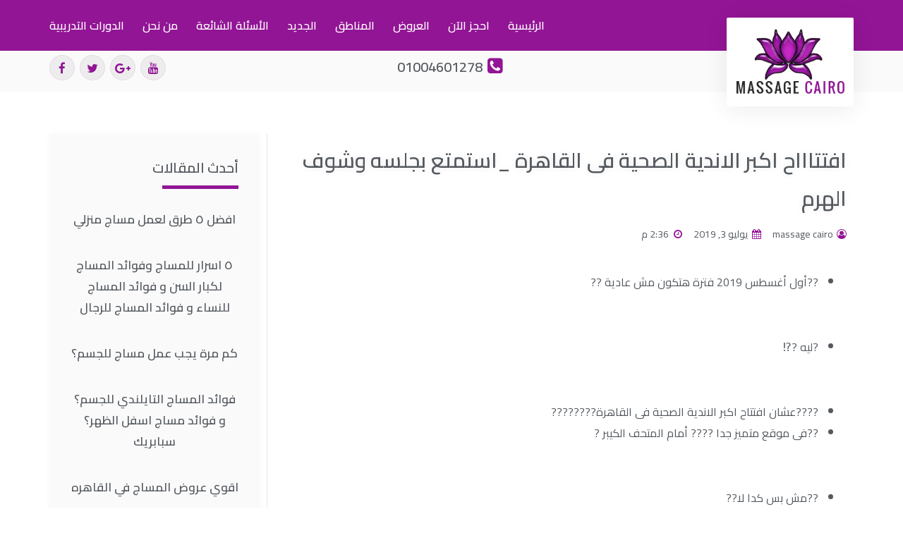

--- FILE ---
content_type: text/html; charset=UTF-8
request_url: https://massagecairo.net/%D8%A7%D9%81%D8%AA%D8%AA%D8%A7%D8%A7%D8%A7%D8%AD-%D8%A7%D9%83%D8%A8%D8%B1-%D8%A7%D9%84%D8%A7%D9%86%D8%AF%D9%8A%D8%A9-%D8%A7%D9%84%D8%B5%D8%AD%D9%8A%D8%A9-%D9%81%D9%89-%D8%A7%D9%84%D9%82%D8%A7%D9%87/
body_size: 12289
content:
<!doctype html>
<html dir="rtl" lang="ar">
<head>
	<meta charset="UTF-8">
	<meta name="viewport" content="width=device-width, initial-scale=1">
	<link rel="profile" href="https://gmpg.org/xfn/11">
	<title>افتتاااح اكبر الاندية الصحية فى القاهرة _استمتع بجلسه وشوف الهرم | Massage Cairo</title>
<meta name='robots' content='max-image-preview:large' />

<!-- All in One SEO Pack 2.12 by Michael Torbert of Semper Fi Web Design[198,291] -->
<link rel="canonical" href="https://massagecairo.net/افتتاااح-اكبر-الاندية-الصحية-فى-القاه/" />
<!-- /all in one seo pack -->
<link rel="alternate" type="application/rss+xml" title="Massage Cairo &laquo; الخلاصة" href="https://massagecairo.net/feed/" />
<link rel="alternate" type="application/rss+xml" title="Massage Cairo &laquo; خلاصة التعليقات" href="https://massagecairo.net/comments/feed/" />
<link rel="alternate" type="application/rss+xml" title="Massage Cairo &laquo; افتتاااح اكبر الاندية الصحية فى القاهرة _استمتع بجلسه وشوف الهرم خلاصة التعليقات" href="https://massagecairo.net/%d8%a7%d9%81%d8%aa%d8%aa%d8%a7%d8%a7%d8%a7%d8%ad-%d8%a7%d9%83%d8%a8%d8%b1-%d8%a7%d9%84%d8%a7%d9%86%d8%af%d9%8a%d8%a9-%d8%a7%d9%84%d8%b5%d8%ad%d9%8a%d8%a9-%d9%81%d9%89-%d8%a7%d9%84%d9%82%d8%a7%d9%87/feed/" />
<link rel='stylesheet' id='wp-block-library-rtl-css' href='https://massagecairo.net/wp-includes/css/dist/block-library/style-rtl.min.css?ver=6.4.7' type='text/css' media='all' />
<style id='classic-theme-styles-inline-css' type='text/css'>
/*! This file is auto-generated */
.wp-block-button__link{color:#fff;background-color:#32373c;border-radius:9999px;box-shadow:none;text-decoration:none;padding:calc(.667em + 2px) calc(1.333em + 2px);font-size:1.125em}.wp-block-file__button{background:#32373c;color:#fff;text-decoration:none}
</style>
<style id='global-styles-inline-css' type='text/css'>
body{--wp--preset--color--black: #000000;--wp--preset--color--cyan-bluish-gray: #abb8c3;--wp--preset--color--white: #ffffff;--wp--preset--color--pale-pink: #f78da7;--wp--preset--color--vivid-red: #cf2e2e;--wp--preset--color--luminous-vivid-orange: #ff6900;--wp--preset--color--luminous-vivid-amber: #fcb900;--wp--preset--color--light-green-cyan: #7bdcb5;--wp--preset--color--vivid-green-cyan: #00d084;--wp--preset--color--pale-cyan-blue: #8ed1fc;--wp--preset--color--vivid-cyan-blue: #0693e3;--wp--preset--color--vivid-purple: #9b51e0;--wp--preset--gradient--vivid-cyan-blue-to-vivid-purple: linear-gradient(135deg,rgba(6,147,227,1) 0%,rgb(155,81,224) 100%);--wp--preset--gradient--light-green-cyan-to-vivid-green-cyan: linear-gradient(135deg,rgb(122,220,180) 0%,rgb(0,208,130) 100%);--wp--preset--gradient--luminous-vivid-amber-to-luminous-vivid-orange: linear-gradient(135deg,rgba(252,185,0,1) 0%,rgba(255,105,0,1) 100%);--wp--preset--gradient--luminous-vivid-orange-to-vivid-red: linear-gradient(135deg,rgba(255,105,0,1) 0%,rgb(207,46,46) 100%);--wp--preset--gradient--very-light-gray-to-cyan-bluish-gray: linear-gradient(135deg,rgb(238,238,238) 0%,rgb(169,184,195) 100%);--wp--preset--gradient--cool-to-warm-spectrum: linear-gradient(135deg,rgb(74,234,220) 0%,rgb(151,120,209) 20%,rgb(207,42,186) 40%,rgb(238,44,130) 60%,rgb(251,105,98) 80%,rgb(254,248,76) 100%);--wp--preset--gradient--blush-light-purple: linear-gradient(135deg,rgb(255,206,236) 0%,rgb(152,150,240) 100%);--wp--preset--gradient--blush-bordeaux: linear-gradient(135deg,rgb(254,205,165) 0%,rgb(254,45,45) 50%,rgb(107,0,62) 100%);--wp--preset--gradient--luminous-dusk: linear-gradient(135deg,rgb(255,203,112) 0%,rgb(199,81,192) 50%,rgb(65,88,208) 100%);--wp--preset--gradient--pale-ocean: linear-gradient(135deg,rgb(255,245,203) 0%,rgb(182,227,212) 50%,rgb(51,167,181) 100%);--wp--preset--gradient--electric-grass: linear-gradient(135deg,rgb(202,248,128) 0%,rgb(113,206,126) 100%);--wp--preset--gradient--midnight: linear-gradient(135deg,rgb(2,3,129) 0%,rgb(40,116,252) 100%);--wp--preset--font-size--small: 13px;--wp--preset--font-size--medium: 20px;--wp--preset--font-size--large: 36px;--wp--preset--font-size--x-large: 42px;--wp--preset--spacing--20: 0.44rem;--wp--preset--spacing--30: 0.67rem;--wp--preset--spacing--40: 1rem;--wp--preset--spacing--50: 1.5rem;--wp--preset--spacing--60: 2.25rem;--wp--preset--spacing--70: 3.38rem;--wp--preset--spacing--80: 5.06rem;--wp--preset--shadow--natural: 6px 6px 9px rgba(0, 0, 0, 0.2);--wp--preset--shadow--deep: 12px 12px 50px rgba(0, 0, 0, 0.4);--wp--preset--shadow--sharp: 6px 6px 0px rgba(0, 0, 0, 0.2);--wp--preset--shadow--outlined: 6px 6px 0px -3px rgba(255, 255, 255, 1), 6px 6px rgba(0, 0, 0, 1);--wp--preset--shadow--crisp: 6px 6px 0px rgba(0, 0, 0, 1);}:where(.is-layout-flex){gap: 0.5em;}:where(.is-layout-grid){gap: 0.5em;}body .is-layout-flow > .alignleft{float: left;margin-inline-start: 0;margin-inline-end: 2em;}body .is-layout-flow > .alignright{float: right;margin-inline-start: 2em;margin-inline-end: 0;}body .is-layout-flow > .aligncenter{margin-left: auto !important;margin-right: auto !important;}body .is-layout-constrained > .alignleft{float: left;margin-inline-start: 0;margin-inline-end: 2em;}body .is-layout-constrained > .alignright{float: right;margin-inline-start: 2em;margin-inline-end: 0;}body .is-layout-constrained > .aligncenter{margin-left: auto !important;margin-right: auto !important;}body .is-layout-constrained > :where(:not(.alignleft):not(.alignright):not(.alignfull)){max-width: var(--wp--style--global--content-size);margin-left: auto !important;margin-right: auto !important;}body .is-layout-constrained > .alignwide{max-width: var(--wp--style--global--wide-size);}body .is-layout-flex{display: flex;}body .is-layout-flex{flex-wrap: wrap;align-items: center;}body .is-layout-flex > *{margin: 0;}body .is-layout-grid{display: grid;}body .is-layout-grid > *{margin: 0;}:where(.wp-block-columns.is-layout-flex){gap: 2em;}:where(.wp-block-columns.is-layout-grid){gap: 2em;}:where(.wp-block-post-template.is-layout-flex){gap: 1.25em;}:where(.wp-block-post-template.is-layout-grid){gap: 1.25em;}.has-black-color{color: var(--wp--preset--color--black) !important;}.has-cyan-bluish-gray-color{color: var(--wp--preset--color--cyan-bluish-gray) !important;}.has-white-color{color: var(--wp--preset--color--white) !important;}.has-pale-pink-color{color: var(--wp--preset--color--pale-pink) !important;}.has-vivid-red-color{color: var(--wp--preset--color--vivid-red) !important;}.has-luminous-vivid-orange-color{color: var(--wp--preset--color--luminous-vivid-orange) !important;}.has-luminous-vivid-amber-color{color: var(--wp--preset--color--luminous-vivid-amber) !important;}.has-light-green-cyan-color{color: var(--wp--preset--color--light-green-cyan) !important;}.has-vivid-green-cyan-color{color: var(--wp--preset--color--vivid-green-cyan) !important;}.has-pale-cyan-blue-color{color: var(--wp--preset--color--pale-cyan-blue) !important;}.has-vivid-cyan-blue-color{color: var(--wp--preset--color--vivid-cyan-blue) !important;}.has-vivid-purple-color{color: var(--wp--preset--color--vivid-purple) !important;}.has-black-background-color{background-color: var(--wp--preset--color--black) !important;}.has-cyan-bluish-gray-background-color{background-color: var(--wp--preset--color--cyan-bluish-gray) !important;}.has-white-background-color{background-color: var(--wp--preset--color--white) !important;}.has-pale-pink-background-color{background-color: var(--wp--preset--color--pale-pink) !important;}.has-vivid-red-background-color{background-color: var(--wp--preset--color--vivid-red) !important;}.has-luminous-vivid-orange-background-color{background-color: var(--wp--preset--color--luminous-vivid-orange) !important;}.has-luminous-vivid-amber-background-color{background-color: var(--wp--preset--color--luminous-vivid-amber) !important;}.has-light-green-cyan-background-color{background-color: var(--wp--preset--color--light-green-cyan) !important;}.has-vivid-green-cyan-background-color{background-color: var(--wp--preset--color--vivid-green-cyan) !important;}.has-pale-cyan-blue-background-color{background-color: var(--wp--preset--color--pale-cyan-blue) !important;}.has-vivid-cyan-blue-background-color{background-color: var(--wp--preset--color--vivid-cyan-blue) !important;}.has-vivid-purple-background-color{background-color: var(--wp--preset--color--vivid-purple) !important;}.has-black-border-color{border-color: var(--wp--preset--color--black) !important;}.has-cyan-bluish-gray-border-color{border-color: var(--wp--preset--color--cyan-bluish-gray) !important;}.has-white-border-color{border-color: var(--wp--preset--color--white) !important;}.has-pale-pink-border-color{border-color: var(--wp--preset--color--pale-pink) !important;}.has-vivid-red-border-color{border-color: var(--wp--preset--color--vivid-red) !important;}.has-luminous-vivid-orange-border-color{border-color: var(--wp--preset--color--luminous-vivid-orange) !important;}.has-luminous-vivid-amber-border-color{border-color: var(--wp--preset--color--luminous-vivid-amber) !important;}.has-light-green-cyan-border-color{border-color: var(--wp--preset--color--light-green-cyan) !important;}.has-vivid-green-cyan-border-color{border-color: var(--wp--preset--color--vivid-green-cyan) !important;}.has-pale-cyan-blue-border-color{border-color: var(--wp--preset--color--pale-cyan-blue) !important;}.has-vivid-cyan-blue-border-color{border-color: var(--wp--preset--color--vivid-cyan-blue) !important;}.has-vivid-purple-border-color{border-color: var(--wp--preset--color--vivid-purple) !important;}.has-vivid-cyan-blue-to-vivid-purple-gradient-background{background: var(--wp--preset--gradient--vivid-cyan-blue-to-vivid-purple) !important;}.has-light-green-cyan-to-vivid-green-cyan-gradient-background{background: var(--wp--preset--gradient--light-green-cyan-to-vivid-green-cyan) !important;}.has-luminous-vivid-amber-to-luminous-vivid-orange-gradient-background{background: var(--wp--preset--gradient--luminous-vivid-amber-to-luminous-vivid-orange) !important;}.has-luminous-vivid-orange-to-vivid-red-gradient-background{background: var(--wp--preset--gradient--luminous-vivid-orange-to-vivid-red) !important;}.has-very-light-gray-to-cyan-bluish-gray-gradient-background{background: var(--wp--preset--gradient--very-light-gray-to-cyan-bluish-gray) !important;}.has-cool-to-warm-spectrum-gradient-background{background: var(--wp--preset--gradient--cool-to-warm-spectrum) !important;}.has-blush-light-purple-gradient-background{background: var(--wp--preset--gradient--blush-light-purple) !important;}.has-blush-bordeaux-gradient-background{background: var(--wp--preset--gradient--blush-bordeaux) !important;}.has-luminous-dusk-gradient-background{background: var(--wp--preset--gradient--luminous-dusk) !important;}.has-pale-ocean-gradient-background{background: var(--wp--preset--gradient--pale-ocean) !important;}.has-electric-grass-gradient-background{background: var(--wp--preset--gradient--electric-grass) !important;}.has-midnight-gradient-background{background: var(--wp--preset--gradient--midnight) !important;}.has-small-font-size{font-size: var(--wp--preset--font-size--small) !important;}.has-medium-font-size{font-size: var(--wp--preset--font-size--medium) !important;}.has-large-font-size{font-size: var(--wp--preset--font-size--large) !important;}.has-x-large-font-size{font-size: var(--wp--preset--font-size--x-large) !important;}
.wp-block-navigation a:where(:not(.wp-element-button)){color: inherit;}
:where(.wp-block-post-template.is-layout-flex){gap: 1.25em;}:where(.wp-block-post-template.is-layout-grid){gap: 1.25em;}
:where(.wp-block-columns.is-layout-flex){gap: 2em;}:where(.wp-block-columns.is-layout-grid){gap: 2em;}
.wp-block-pullquote{font-size: 1.5em;line-height: 1.6;}
</style>
<link rel='stylesheet' id='bootstrap-css' href='https://massagecairo.net/wp-content/plugins/ht-mega-for-elementor/assets/css/bootstrap.min.css?ver=1.0.4' type='text/css' media='all' />
<link rel='stylesheet' id='htmega-widgets-css' href='https://massagecairo.net/wp-content/plugins/ht-mega-for-elementor/assets/css/htmega-widgets.css?ver=1.0.4' type='text/css' media='all' />
<link rel='stylesheet' id='rs-plugin-settings-css' href='https://massagecairo.net/wp-content/plugins/revslider/public/assets/css/settings.css?ver=5.4.7.3' type='text/css' media='all' />
<style id='rs-plugin-settings-inline-css' type='text/css'>
#rs-demo-id {}
</style>
<link rel='stylesheet' id='elementor-hello-theme-style-css' href='https://massagecairo.net/wp-content/themes/elementor-hello-theme-master/style.css?ver=6.4.7' type='text/css' media='all' />
<link rel='stylesheet' id='elementor-icons-css' href='https://massagecairo.net/wp-content/plugins/elementor/assets/lib/eicons/css/elementor-icons.min.css?ver=4.3.0' type='text/css' media='all' />
<link rel='stylesheet' id='font-awesome-css' href='https://massagecairo.net/wp-content/plugins/elementor/assets/lib/font-awesome/css/font-awesome.min.css?ver=4.7.0' type='text/css' media='all' />
<link rel='stylesheet' id='elementor-animations-css' href='https://massagecairo.net/wp-content/plugins/elementor/assets/lib/animations/animations.min.css?ver=2.5.10' type='text/css' media='all' />
<link rel='stylesheet' id='elementor-frontend-css' href='https://massagecairo.net/wp-content/plugins/elementor/assets/css/frontend-rtl.min.css?ver=2.5.10' type='text/css' media='all' />
<link rel='stylesheet' id='htmega-font-awesome-css' href='https://massagecairo.net/wp-content/plugins/ht-mega-for-elementor/assets/css/font-awesome.min.css?ver=1.0.4' type='text/css' media='all' />
<link rel='stylesheet' id='htmega-animation-css' href='https://massagecairo.net/wp-content/plugins/ht-mega-for-elementor/assets/css/animation.css?ver=1.0.4' type='text/css' media='all' />
<link rel='stylesheet' id='slick-css' href='https://massagecairo.net/wp-content/plugins/ht-mega-for-elementor/assets/css/slick.min.css?ver=1.0.4' type='text/css' media='all' />
<link rel='stylesheet' id='compare-image-css' href='https://massagecairo.net/wp-content/plugins/ht-mega-for-elementor/assets/css/compare-image.css?ver=1.0.4' type='text/css' media='all' />
<link rel='stylesheet' id='justify-gallery-css' href='https://massagecairo.net/wp-content/plugins/ht-mega-for-elementor/assets/css/justify-gallery.css?ver=1.0.4' type='text/css' media='all' />
<link rel='stylesheet' id='htmega-keyframes-css' href='https://massagecairo.net/wp-content/plugins/ht-mega-for-elementor/assets/css/htmega-keyframes.css?ver=1.0.4' type='text/css' media='all' />
<link rel='stylesheet' id='animated-heading-css' href='https://massagecairo.net/wp-content/plugins/ht-mega-for-elementor/assets/css/animated-text.css?ver=1.0.4' type='text/css' media='all' />
<link rel='stylesheet' id='weather-css' href='https://massagecairo.net/wp-content/plugins/ht-mega-for-elementor/assets/css/weather.css?ver=1.0.4' type='text/css' media='all' />
<link rel='stylesheet' id='elementor-pro-css' href='https://massagecairo.net/wp-content/plugins/elementor-pro/assets/css/frontend-rtl.min.css?ver=2.5.2' type='text/css' media='all' />
<link rel='stylesheet' id='elementor-global-css' href='https://massagecairo.net/wp-content/uploads/elementor/css/global.css?ver=1553944316' type='text/css' media='all' />
<link rel='stylesheet' id='elementor-post-101-css' href='https://massagecairo.net/wp-content/uploads/elementor/css/post-101.css?ver=1630922094' type='text/css' media='all' />
<link rel='stylesheet' id='elementor-post-42-css' href='https://massagecairo.net/wp-content/uploads/elementor/css/post-42.css?ver=1564848462' type='text/css' media='all' />
<link rel='stylesheet' id='elementor-post-50-css' href='https://massagecairo.net/wp-content/uploads/elementor/css/post-50.css?ver=1554028313' type='text/css' media='all' />
<link rel='stylesheet' id='google-fonts-1-css' href='https://fonts.googleapis.com/css?family=Cairo%3A100%2C100italic%2C200%2C200italic%2C300%2C300italic%2C400%2C400italic%2C500%2C500italic%2C600%2C600italic%2C700%2C700italic%2C800%2C800italic%2C900%2C900italic&#038;ver=6.4.7' type='text/css' media='all' />
<link rel='stylesheet' id='table-of-content-css' href='https://massagecairo.net/wp-content/plugins/cm-table-of-content/assets/css/table-of-content-frontend.css?ver=6.4.7' type='text/css' media='all' />
<style id='table-of-content-inline-css' type='text/css'>
.cmtoc_table_of_contents_wrapper ul.cmtoc_table_of_contents_table li.cmtoc_level_0 a {
		font-size: 25px;
		}

		.cmtoc_table_of_contents_wrapper ul.cmtoc_table_of_contents_table li.cmtoc_level_1 a {
		font-size: 22px;
		}

		.cmtoc_table_of_contents_wrapper ul.cmtoc_table_of_contents_table li.cmtoc_level_2 a {
		font-size: 19px;
		}

		.cmtoc_table_of_contents_wrapper ul.cmtoc_table_of_contents_table li.cmtoc_level_3 a {
		font-size: 16px;
		}

		.cmtoc_table_of_contents_wrapper ul.cmtoc_table_of_contents_table li.cmtoc_level_4 a {
		font-size: 13px;
		}

		.cmtoc_table_of_contents_wrapper ul.cmtoc_table_of_contents_table li.cmtoc_level_5 a {
		font-size: 10px;
		}
</style>
<script type="text/javascript" src="https://massagecairo.net/wp-includes/js/jquery/jquery.min.js?ver=3.7.1" id="jquery-core-js"></script>
<script type="text/javascript" src="https://massagecairo.net/wp-includes/js/jquery/jquery-migrate.min.js?ver=3.4.1" id="jquery-migrate-js"></script>
<script type="text/javascript" src="https://massagecairo.net/wp-content/plugins/revslider/public/assets/js/jquery.themepunch.tools.min.js?ver=5.4.7.3" id="tp-tools-js"></script>
<script type="text/javascript" src="https://massagecairo.net/wp-content/plugins/revslider/public/assets/js/jquery.themepunch.revolution.min.js?ver=5.4.7.3" id="revmin-js"></script>
<link rel="https://api.w.org/" href="https://massagecairo.net/wp-json/" /><link rel="alternate" type="application/json" href="https://massagecairo.net/wp-json/wp/v2/posts/692" /><link rel="EditURI" type="application/rsd+xml" title="RSD" href="https://massagecairo.net/xmlrpc.php?rsd" />
<meta name="generator" content="WordPress 6.4.7" />
<link rel='shortlink' href='https://massagecairo.net/?p=692' />
<link rel="alternate" type="application/json+oembed" href="https://massagecairo.net/wp-json/oembed/1.0/embed?url=https%3A%2F%2Fmassagecairo.net%2F%25d8%25a7%25d9%2581%25d8%25aa%25d8%25aa%25d8%25a7%25d8%25a7%25d8%25a7%25d8%25ad-%25d8%25a7%25d9%2583%25d8%25a8%25d8%25b1-%25d8%25a7%25d9%2584%25d8%25a7%25d9%2586%25d8%25af%25d9%258a%25d8%25a9-%25d8%25a7%25d9%2584%25d8%25b5%25d8%25ad%25d9%258a%25d8%25a9-%25d9%2581%25d9%2589-%25d8%25a7%25d9%2584%25d9%2582%25d8%25a7%25d9%2587%2F" />
<link rel="alternate" type="text/xml+oembed" href="https://massagecairo.net/wp-json/oembed/1.0/embed?url=https%3A%2F%2Fmassagecairo.net%2F%25d8%25a7%25d9%2581%25d8%25aa%25d8%25aa%25d8%25a7%25d8%25a7%25d8%25a7%25d8%25ad-%25d8%25a7%25d9%2583%25d8%25a8%25d8%25b1-%25d8%25a7%25d9%2584%25d8%25a7%25d9%2586%25d8%25af%25d9%258a%25d8%25a9-%25d8%25a7%25d9%2584%25d8%25b5%25d8%25ad%25d9%258a%25d8%25a9-%25d9%2581%25d9%2589-%25d8%25a7%25d9%2584%25d9%2582%25d8%25a7%25d9%2587%2F&#038;format=xml" />

<!-- Call Now Button 0.3.5 by Jerry Rietveld (callnowbutton.com) -->
<style>#callnowbutton {display:none;} @media screen and (max-width:650px){#callnowbutton {display:block; position:fixed; text-decoration:none; z-index:2147483647;width:100%;left:0;bottom:0;height:60px;border-top:1px solid #2dc62d; border-bottom:1px solid #006700;text-shadow: 0 1px #006700; text-align:center;color:#fff; font-weight:600; font-size:120%;  overflow: hidden;padding-right:20px;background:#009900;display: flex; justify-content: center; align-items: center;}body {padding-bottom:60px;}}</style>
<meta name="generator" content="Powered by Slider Revolution 5.4.7.3 - responsive, Mobile-Friendly Slider Plugin for WordPress with comfortable drag and drop interface." />
<script type="text/javascript">function setREVStartSize(e){									
						try{ e.c=jQuery(e.c);var i=jQuery(window).width(),t=9999,r=0,n=0,l=0,f=0,s=0,h=0;
							if(e.responsiveLevels&&(jQuery.each(e.responsiveLevels,function(e,f){f>i&&(t=r=f,l=e),i>f&&f>r&&(r=f,n=e)}),t>r&&(l=n)),f=e.gridheight[l]||e.gridheight[0]||e.gridheight,s=e.gridwidth[l]||e.gridwidth[0]||e.gridwidth,h=i/s,h=h>1?1:h,f=Math.round(h*f),"fullscreen"==e.sliderLayout){var u=(e.c.width(),jQuery(window).height());if(void 0!=e.fullScreenOffsetContainer){var c=e.fullScreenOffsetContainer.split(",");if (c) jQuery.each(c,function(e,i){u=jQuery(i).length>0?u-jQuery(i).outerHeight(!0):u}),e.fullScreenOffset.split("%").length>1&&void 0!=e.fullScreenOffset&&e.fullScreenOffset.length>0?u-=jQuery(window).height()*parseInt(e.fullScreenOffset,0)/100:void 0!=e.fullScreenOffset&&e.fullScreenOffset.length>0&&(u-=parseInt(e.fullScreenOffset,0))}f=u}else void 0!=e.minHeight&&f<e.minHeight&&(f=e.minHeight);e.c.closest(".rev_slider_wrapper").css({height:f})					
						}catch(d){console.log("Failure at Presize of Slider:"+d)}						
					};</script>
	<meta name="google-site-verification" content="Yz-vzJ9cKJIxmmFFwjmqBeVXhiOwC9B55h1fNC7ffGA" />
<!--<meta http-equiv="refresh" content="30;URL=https://spabreak.net/">-->
</head>
<body class="rtl post-template-default single single-post postid-692 single-format-standard elementor-default elementor-page-50">

		<div data-elementor-type="header" data-elementor-id="101" class="elementor elementor-101 elementor-location-header" data-elementor-settings="[]">
			<div class="elementor-inner">
				<div class="elementor-section-wrap">
							<section class="elementor-element elementor-element-b9889b2 elementor-section-height-min-height elementor-section-content-middle elementor-section-boxed elementor-section-height-default elementor-section-items-middle elementor-section elementor-top-section" data-id="b9889b2" data-element_type="section" data-settings="{&quot;background_background&quot;:&quot;classic&quot;}">
						<div class="elementor-container elementor-column-gap-no">
				<div class="elementor-row">
				<div class="elementor-element elementor-element-240c32b elementor-column elementor-col-50 elementor-top-column" data-id="240c32b" data-element_type="column">
			<div class="elementor-column-wrap  elementor-element-populated">
					<div class="elementor-widget-wrap">
				<div class="elementor-element elementor-element-71a1b45 elementor-shape-circle elementor-hidden-desktop elementor-widget elementor-widget-social-icons" data-id="71a1b45" data-element_type="widget" data-widget_type="social-icons.default">
				<div class="elementor-widget-container">
					<div class="elementor-social-icons-wrapper">
							<a class="elementor-icon elementor-social-icon elementor-social-icon-youtube elementor-animation-pop" href="https://www.youtube.com/channel/UCjmjy9rOKe2stKemfSy-Igw" target="_blank">
					<span class="elementor-screen-only">Youtube</span>
					<i class="fa fa-youtube"></i>
				</a>
							<a class="elementor-icon elementor-social-icon elementor-social-icon-google-plus elementor-animation-pop" href="https://plus.google.com/u/0/115485741885945835807" target="_blank">
					<span class="elementor-screen-only">Google-plus</span>
					<i class="fa fa-google-plus"></i>
				</a>
							<a class="elementor-icon elementor-social-icon elementor-social-icon-twitter elementor-animation-pop" href="https://twitter.com/MassageCenterEg" target="_blank">
					<span class="elementor-screen-only">Twitter</span>
					<i class="fa fa-twitter"></i>
				</a>
							<a class="elementor-icon elementor-social-icon elementor-social-icon-facebook elementor-animation-pop" href="https://www.facebook.com/massagecentercairo" target="_blank">
					<span class="elementor-screen-only">Facebook</span>
					<i class="fa fa-facebook"></i>
				</a>
					</div>
				</div>
				</div>
						</div>
			</div>
		</div>
				<div class="elementor-element elementor-element-0e97e68 elementor-column elementor-col-50 elementor-top-column" data-id="0e97e68" data-element_type="column">
			<div class="elementor-column-wrap  elementor-element-populated">
					<div class="elementor-widget-wrap">
				<div class="elementor-element elementor-element-ab4a164 elementor-nav-menu__align-left elementor-nav-menu--stretch elementor-nav-menu--indicator-classic elementor-nav-menu--dropdown-tablet elementor-nav-menu__text-align-aside elementor-nav-menu--toggle elementor-nav-menu--burger elementor-widget elementor-widget-nav-menu" data-id="ab4a164" data-element_type="widget" data-settings="{&quot;full_width&quot;:&quot;stretch&quot;,&quot;layout&quot;:&quot;horizontal&quot;,&quot;toggle&quot;:&quot;burger&quot;}" data-widget_type="nav-menu.default">
				<div class="elementor-widget-container">
						<nav class="elementor-nav-menu--main elementor-nav-menu__container elementor-nav-menu--layout-horizontal e--pointer-underline e--animation-drop-out"><ul id="menu-1-ab4a164" class="elementor-nav-menu"><li class="menu-item menu-item-type-post_type menu-item-object-page menu-item-home menu-item-95"><a href="https://massagecairo.net/" class="elementor-item">الرئيسية</a></li>
<li class="menu-item menu-item-type-post_type menu-item-object-page menu-item-98"><a href="https://massagecairo.net/contact/" class="elementor-item">احجز الآن</a></li>
<li class="menu-item menu-item-type-taxonomy menu-item-object-category menu-item-156"><a href="https://massagecairo.net/category/offers/" class="elementor-item">العروض</a></li>
<li class="menu-item menu-item-type-post_type menu-item-object-page menu-item-135"><a href="https://massagecairo.net/%d8%a7%d9%84%d9%85%d9%86%d8%a7%d8%b7%d9%82/" class="elementor-item">المناطق</a></li>
<li class="menu-item menu-item-type-taxonomy menu-item-object-category menu-item-137"><a href="https://massagecairo.net/category/blog/" class="elementor-item">الجديد</a></li>
<li class="menu-item menu-item-type-post_type menu-item-object-page menu-item-129"><a href="https://massagecairo.net/%d8%a7%d9%84%d8%a3%d8%b3%d8%a6%d9%84%d8%a9-%d8%a7%d9%84%d8%b4%d8%a7%d8%a6%d8%b9%d8%a9/" class="elementor-item">الأسئلة الشائعة</a></li>
<li class="menu-item menu-item-type-post_type menu-item-object-page menu-item-99"><a href="https://massagecairo.net/%d9%85%d9%86-%d9%86%d8%ad%d9%86/" class="elementor-item">من نحن</a></li>
<li class="menu-item menu-item-type-post_type menu-item-object-page menu-item-127"><a href="https://massagecairo.net/%d8%a7%d9%84%d8%af%d9%88%d8%b1%d8%a7%d8%aa-%d8%a7%d9%84%d8%aa%d8%af%d8%b1%d9%8a%d8%a8%d9%8a%d8%a9/" class="elementor-item">الدورات التدريبية</a></li>
</ul></nav>
					<div class="elementor-menu-toggle">
			<i class="eicon" aria-hidden="true"></i>
			<span class="elementor-screen-only">Menu</span>
		</div>
		<nav class="elementor-nav-menu--dropdown elementor-nav-menu__container"><ul id="menu-2-ab4a164" class="elementor-nav-menu"><li class="menu-item menu-item-type-post_type menu-item-object-page menu-item-home menu-item-95"><a href="https://massagecairo.net/" class="elementor-item">الرئيسية</a></li>
<li class="menu-item menu-item-type-post_type menu-item-object-page menu-item-98"><a href="https://massagecairo.net/contact/" class="elementor-item">احجز الآن</a></li>
<li class="menu-item menu-item-type-taxonomy menu-item-object-category menu-item-156"><a href="https://massagecairo.net/category/offers/" class="elementor-item">العروض</a></li>
<li class="menu-item menu-item-type-post_type menu-item-object-page menu-item-135"><a href="https://massagecairo.net/%d8%a7%d9%84%d9%85%d9%86%d8%a7%d8%b7%d9%82/" class="elementor-item">المناطق</a></li>
<li class="menu-item menu-item-type-taxonomy menu-item-object-category menu-item-137"><a href="https://massagecairo.net/category/blog/" class="elementor-item">الجديد</a></li>
<li class="menu-item menu-item-type-post_type menu-item-object-page menu-item-129"><a href="https://massagecairo.net/%d8%a7%d9%84%d8%a3%d8%b3%d8%a6%d9%84%d8%a9-%d8%a7%d9%84%d8%b4%d8%a7%d8%a6%d8%b9%d8%a9/" class="elementor-item">الأسئلة الشائعة</a></li>
<li class="menu-item menu-item-type-post_type menu-item-object-page menu-item-99"><a href="https://massagecairo.net/%d9%85%d9%86-%d9%86%d8%ad%d9%86/" class="elementor-item">من نحن</a></li>
<li class="menu-item menu-item-type-post_type menu-item-object-page menu-item-127"><a href="https://massagecairo.net/%d8%a7%d9%84%d8%af%d9%88%d8%b1%d8%a7%d8%aa-%d8%a7%d9%84%d8%aa%d8%af%d8%b1%d9%8a%d8%a8%d9%8a%d8%a9/" class="elementor-item">الدورات التدريبية</a></li>
</ul></nav>
				</div>
				</div>
						</div>
			</div>
		</div>
						</div>
			</div>
		</section>
				<section class="elementor-element elementor-element-3849efa elementor-section-content-middle elementor-section-boxed elementor-section-height-default elementor-section-height-default elementor-section elementor-top-section" data-id="3849efa" data-element_type="section">
						<div class="elementor-container elementor-column-gap-no">
				<div class="elementor-row">
				<div class="elementor-element elementor-element-35f7903 elementor-column elementor-col-33 elementor-top-column" data-id="35f7903" data-element_type="column">
			<div class="elementor-column-wrap  elementor-element-populated">
					<div class="elementor-widget-wrap">
				<div class="elementor-element elementor-element-35db7be elementor-widget elementor-widget-image" data-id="35db7be" data-element_type="widget" data-widget_type="image.default">
				<div class="elementor-widget-container">
					<div class="elementor-image">
											<a href="https://massagecairo.net" data-elementor-open-lightbox="">
							<img width="237" height="142" src="https://massagecairo.net/wp-content/uploads/2019/03/logo-massage.png" class="elementor-animation-shrink attachment-large size-large" alt="" decoding="async" />								</a>
											</div>
				</div>
				</div>
						</div>
			</div>
		</div>
				<div class="elementor-element elementor-element-8dd72e9 elementor-hidden-phone elementor-column elementor-col-33 elementor-top-column" data-id="8dd72e9" data-element_type="column">
			<div class="elementor-column-wrap  elementor-element-populated">
					<div class="elementor-widget-wrap">
				<div class="elementor-element elementor-element-fc5f41b elementor-icon-list--layout-inline elementor-align-center elementor-tablet-align-center elementor-widget elementor-widget-icon-list" data-id="fc5f41b" data-element_type="widget" data-widget_type="icon-list.default">
				<div class="elementor-widget-container">
					<ul class="elementor-icon-list-items elementor-inline-items">
							<li class="elementor-icon-list-item" >
					<a href="tel:01004601278">						<span class="elementor-icon-list-icon">
							<i class="fa fa-phone-square" aria-hidden="true"></i>
						</span>
										<span class="elementor-icon-list-text">01004601278</span>
											</a>
									</li>
						</ul>
				</div>
				</div>
						</div>
			</div>
		</div>
				<div class="elementor-element elementor-element-f9a8a9b elementor-hidden-tablet elementor-hidden-phone elementor-column elementor-col-33 elementor-top-column" data-id="f9a8a9b" data-element_type="column">
			<div class="elementor-column-wrap  elementor-element-populated">
					<div class="elementor-widget-wrap">
				<div class="elementor-element elementor-element-b8d1373 elementor-shape-circle elementor-widget elementor-widget-global elementor-global-106 elementor-widget-social-icons" data-id="b8d1373" data-element_type="widget" data-widget_type="social-icons.default">
				<div class="elementor-widget-container">
					<div class="elementor-social-icons-wrapper">
							<a class="elementor-icon elementor-social-icon elementor-social-icon-youtube elementor-animation-pop" href="https://www.youtube.com/channel/UCjmjy9rOKe2stKemfSy-Igw" target="_blank">
					<span class="elementor-screen-only">Youtube</span>
					<i class="fa fa-youtube"></i>
				</a>
							<a class="elementor-icon elementor-social-icon elementor-social-icon-google-plus elementor-animation-pop" href="https://plus.google.com/u/0/115485741885945835807" target="_blank">
					<span class="elementor-screen-only">Google-plus</span>
					<i class="fa fa-google-plus"></i>
				</a>
							<a class="elementor-icon elementor-social-icon elementor-social-icon-twitter elementor-animation-pop" href="https://twitter.com/MassageCenterEg" target="_blank">
					<span class="elementor-screen-only">Twitter</span>
					<i class="fa fa-twitter"></i>
				</a>
							<a class="elementor-icon elementor-social-icon elementor-social-icon-facebook elementor-animation-pop" href="https://www.facebook.com/massagecentercairo" target="_blank">
					<span class="elementor-screen-only">Facebook</span>
					<i class="fa fa-facebook"></i>
				</a>
					</div>
				</div>
				</div>
						</div>
			</div>
		</div>
						</div>
			</div>
		</section>
						</div>
			</div>
		</div>
				<div data-elementor-type="single" data-elementor-id="50" class="elementor elementor-50 elementor-location-single post-692 post type-post status-publish format-standard hentry category-uncategorized" data-elementor-settings="[]">
			<div class="elementor-inner">
				<div class="elementor-section-wrap">
							<section class="elementor-element elementor-element-a3cf6ed elementor-section-height-min-height elementor-hidden-phone elementor-section-boxed elementor-section-height-default elementor-section-items-middle elementor-section elementor-top-section" data-id="a3cf6ed" data-element_type="section" data-settings="{&quot;background_background&quot;:&quot;classic&quot;}">
						<div class="elementor-container elementor-column-gap-default">
				<div class="elementor-row">
				<div class="elementor-element elementor-element-b8b71a3 elementor-column elementor-col-100 elementor-top-column" data-id="b8b71a3" data-element_type="column">
			<div class="elementor-column-wrap">
					<div class="elementor-widget-wrap">
						</div>
			</div>
		</div>
						</div>
			</div>
		</section>
				<section class="elementor-element elementor-element-26cdb21c elementor-section-boxed elementor-section-height-default elementor-section-height-default elementor-section elementor-top-section" data-id="26cdb21c" data-element_type="section">
						<div class="elementor-container elementor-column-gap-default">
				<div class="elementor-row">
				<div class="elementor-element elementor-element-6efc752e elementor-column elementor-col-50 elementor-top-column" data-id="6efc752e" data-element_type="column">
			<div class="elementor-column-wrap  elementor-element-populated">
					<div class="elementor-widget-wrap">
				<div class="elementor-element elementor-element-4b20ec2 elementor-widget elementor-widget-theme-post-title elementor-page-title elementor-widget-heading" data-id="4b20ec2" data-element_type="widget" data-widget_type="theme-post-title.default">
				<div class="elementor-widget-container">
			<h1 class="elementor-heading-title elementor-size-default">افتتاااح اكبر الاندية الصحية فى القاهرة _استمتع بجلسه وشوف الهرم</h1>		</div>
				</div>
				<div class="elementor-element elementor-element-739538e elementor-align-right elementor-widget elementor-widget-post-info" data-id="739538e" data-element_type="widget" data-widget_type="post-info.default">
				<div class="elementor-widget-container">
					<ul class="elementor-inline-items elementor-icon-list-items elementor-post-info">
					<li class="elementor-icon-list-item elementor-repeater-item-9baf149 elementor-inline-item" itemprop="author">
									<span class="elementor-icon-list-icon">
							<i class="fa fa-user-circle-o" aria-hidden="true"></i>
					</span>
								<span class="elementor-icon-list-text elementor-post-info__item elementor-post-info__item--type-author">
										massage cairo					</span>
								</li>
				<li class="elementor-icon-list-item elementor-repeater-item-a03b62a elementor-inline-item" itemprop="datePublished">
									<span class="elementor-icon-list-icon">
							<i class="fa fa-calendar" aria-hidden="true"></i>
					</span>
								<span class="elementor-icon-list-text elementor-post-info__item elementor-post-info__item--type-date">
										يوليو 3, 2019					</span>
								</li>
				<li class="elementor-icon-list-item elementor-repeater-item-a54f3d3 elementor-inline-item">
									<span class="elementor-icon-list-icon">
							<i class="fa fa-clock-o" aria-hidden="true"></i>
					</span>
								<span class="elementor-icon-list-text elementor-post-info__item elementor-post-info__item--type-time">
										2:36 م					</span>
								</li>
				</ul>
				</div>
				</div>
				<div class="elementor-element elementor-element-e188622 elementor-widget elementor-widget-theme-post-content" data-id="e188622" data-element_type="widget" data-widget_type="theme-post-content.default">
				<div class="elementor-widget-container">
			<ul>
<li>??أول أغسطس 2019 فترة هتكون مش عادية ??</li>
</ul>
<p>&nbsp;</p>
<ul>
<li>?ليه ?⁉️</li>
</ul>
<p>&nbsp;</p>
<ul>
<li>????عشان افتتاح اكبر الاندية الصحية فى القاهرة????????</li>
<li>??فى موقع متميز جدا ???? أمام المتحف الكيبر ?</li>
</ul>
<p>&nbsp;</p>
<ul>
<li>??مش بس كدا لا??</li>
</ul>
<p>&nbsp;</p>
<ul>
<li>??عشان انت هتحتاج مكان تريح فيه جسمك? بعد بجولة سياحية فريدة ??من نوعها لما تزور الاهرامات? اعجوبه من عجائب الدنيا السبع ??</li>
</ul>
<p>&nbsp;</p>
<ul>
<li>??فاكيد محتاج بعدها الاسترخاء والراحه بجلسة مساج ?‍♂️</li>
<li>تشوف الهرم قدامك منظر منتهى الجمال والروعه?‍♂️?? الاجانب بتجى من اخر الدنيا عشان تشوف جمال الهرم ???</li>
</ul>
<p>&nbsp;</p>
<ul>
<li>????بس فى فندق سولكس هتحس انك الملك ??</li>
</ul>
<p>&nbsp;</p>
<ul>
<li>?????انتظروااا الافتتاح هنوفرلكم اقوى العروض والتخفيضات?????</li>
</ul>
<p>&nbsp;</p>
<ul>
<li>??للتواصل معنا ????</li>
<li>01211115701?</li>
</ul>
<p>&nbsp;</p>
<ul>
<li>??للتواصل من خلال موقعنا ????</li>
<li>http://massagecenteregypt.com</li>
</ul>
<p>&nbsp;</p>
<ul>
<li>??اليوتيوب ????</li>
<li>https://www.youtube.com/channel/UCKSCDaB1vbGHEKB2VVAH2CA</li>
</ul>
<p>&nbsp;</p>
<ul>
<li>#كأس_الأمم_الأفريقية_2019</li>
<li><img fetchpriority="high" decoding="async" class="alignnone size-medium wp-image-693" src="https://massagecairo.net/wp-content/uploads/2019/07/PhotoEditor_٢٠١٩٠٧٠٣_٠٢٠٠١٦٣٠٦-300x225.jpg" alt="" width="300" height="225" srcset="https://massagecairo.net/wp-content/uploads/2019/07/PhotoEditor_٢٠١٩٠٧٠٣_٠٢٠٠١٦٣٠٦-300x225.jpg 300w, https://massagecairo.net/wp-content/uploads/2019/07/PhotoEditor_٢٠١٩٠٧٠٣_٠٢٠٠١٦٣٠٦.jpg 639w" sizes="(max-width: 300px) 100vw, 300px" /></li>
</ul>
		</div>
				</div>
				<div class="elementor-element elementor-element-5e6109ff elementor-widget elementor-widget-divider" data-id="5e6109ff" data-element_type="widget" data-widget_type="divider.default">
				<div class="elementor-widget-container">
					<div class="elementor-divider">
			<span class="elementor-divider-separator"></span>
		</div>
				</div>
				</div>
				<section class="elementor-element elementor-element-4bbfd7a7 elementor-section-boxed elementor-section-height-default elementor-section-height-default elementor-section elementor-inner-section" data-id="4bbfd7a7" data-element_type="section">
						<div class="elementor-container elementor-column-gap-default">
				<div class="elementor-row">
				<div class="elementor-element elementor-element-650c9e81 elementor-column elementor-col-50 elementor-inner-column" data-id="650c9e81" data-element_type="column">
			<div class="elementor-column-wrap  elementor-element-populated">
					<div class="elementor-widget-wrap">
				<div class="elementor-element elementor-element-7ac7b8c0 elementor-widget elementor-widget-heading" data-id="7ac7b8c0" data-element_type="widget" data-widget_type="heading.default">
				<div class="elementor-widget-container">
			<h2 class="elementor-heading-title elementor-size-default">شاركها على السوشيال ميديا :</h2>		</div>
				</div>
						</div>
			</div>
		</div>
				<div class="elementor-element elementor-element-26d26cb1 elementor-column elementor-col-50 elementor-inner-column" data-id="26d26cb1" data-element_type="column">
			<div class="elementor-column-wrap  elementor-element-populated">
					<div class="elementor-widget-wrap">
				<div class="elementor-element elementor-element-3563947f elementor-share-buttons--view-icon elementor-share-buttons--skin-minimal elementor-share-buttons--shape-circle elementor-grid-mobile-4 elementor-share-buttons--align-left elementor-grid-0 elementor-share-buttons--color-official elementor-widget elementor-widget-share-buttons" data-id="3563947f" data-element_type="widget" data-widget_type="share-buttons.default">
				<div class="elementor-widget-container">
					<div class="elementor-grid">
							<div class="elementor-grid-item">
					<div class="elementor-share-btn elementor-share-btn_tumblr">
													<span class="elementor-share-btn__icon">
								<i class="fa fa-tumblr" aria-hidden="true"></i>
								<span class="elementor-screen-only">Share on tumblr</span>
							</span>
																	</div>
				</div>
								<div class="elementor-grid-item">
					<div class="elementor-share-btn elementor-share-btn_skype">
													<span class="elementor-share-btn__icon">
								<i class="fa fa-skype" aria-hidden="true"></i>
								<span class="elementor-screen-only">Share on skype</span>
							</span>
																	</div>
				</div>
								<div class="elementor-grid-item">
					<div class="elementor-share-btn elementor-share-btn_whatsapp">
													<span class="elementor-share-btn__icon">
								<i class="fa fa-whatsapp" aria-hidden="true"></i>
								<span class="elementor-screen-only">Share on whatsapp</span>
							</span>
																	</div>
				</div>
								<div class="elementor-grid-item">
					<div class="elementor-share-btn elementor-share-btn_email">
													<span class="elementor-share-btn__icon">
								<i class="fa fa-envelope" aria-hidden="true"></i>
								<span class="elementor-screen-only">Share on email</span>
							</span>
																	</div>
				</div>
								<div class="elementor-grid-item">
					<div class="elementor-share-btn elementor-share-btn_linkedin">
													<span class="elementor-share-btn__icon">
								<i class="fa fa-linkedin" aria-hidden="true"></i>
								<span class="elementor-screen-only">Share on linkedin</span>
							</span>
																	</div>
				</div>
								<div class="elementor-grid-item">
					<div class="elementor-share-btn elementor-share-btn_twitter">
													<span class="elementor-share-btn__icon">
								<i class="fa fa-twitter" aria-hidden="true"></i>
								<span class="elementor-screen-only">Share on twitter</span>
							</span>
																	</div>
				</div>
								<div class="elementor-grid-item">
					<div class="elementor-share-btn elementor-share-btn_google">
													<span class="elementor-share-btn__icon">
								<i class="fa fa-google-plus" aria-hidden="true"></i>
								<span class="elementor-screen-only">Share on google</span>
							</span>
																	</div>
				</div>
								<div class="elementor-grid-item">
					<div class="elementor-share-btn elementor-share-btn_facebook">
													<span class="elementor-share-btn__icon">
								<i class="fa fa-facebook" aria-hidden="true"></i>
								<span class="elementor-screen-only">Share on facebook</span>
							</span>
																	</div>
				</div>
						</div>
				</div>
				</div>
						</div>
			</div>
		</div>
						</div>
			</div>
		</section>
				<div class="elementor-element elementor-element-6d4a32fd elementor-widget elementor-widget-divider" data-id="6d4a32fd" data-element_type="widget" data-widget_type="divider.default">
				<div class="elementor-widget-container">
					<div class="elementor-divider">
			<span class="elementor-divider-separator"></span>
		</div>
				</div>
				</div>
				<section class="elementor-element elementor-element-98efe07 elementor-section-boxed elementor-section-height-default elementor-section-height-default elementor-section elementor-inner-section" data-id="98efe07" data-element_type="section" data-settings="{&quot;background_background&quot;:&quot;classic&quot;}">
						<div class="elementor-container elementor-column-gap-no">
				<div class="elementor-row">
				<div class="elementor-element elementor-element-5443c8f5 elementor-column elementor-col-100 elementor-inner-column" data-id="5443c8f5" data-element_type="column">
			<div class="elementor-column-wrap  elementor-element-populated">
					<div class="elementor-widget-wrap">
				<div class="elementor-element elementor-element-71948fed elementor-widget elementor-widget-heading" data-id="71948fed" data-element_type="widget" data-widget_type="heading.default">
				<div class="elementor-widget-container">
			<h2 class="elementor-heading-title elementor-size-default">شاهد أيضاُ</h2>		</div>
				</div>
				<div class="elementor-element elementor-element-173111ad elementor-widget elementor-widget-divider" data-id="173111ad" data-element_type="widget" data-widget_type="divider.default">
				<div class="elementor-widget-container">
					<div class="elementor-divider">
			<span class="elementor-divider-separator"></span>
		</div>
				</div>
				</div>
				<div class="elementor-element elementor-element-32856666 elementor-grid-tablet-3 elementor-posts--align-center elementor-grid-3 elementor-grid-mobile-1 elementor-posts--thumbnail-top elementor-widget elementor-widget-posts" data-id="32856666" data-element_type="widget" data-settings="{&quot;classic_columns_tablet&quot;:&quot;3&quot;,&quot;classic_row_gap&quot;:{&quot;unit&quot;:&quot;px&quot;,&quot;size&quot;:35,&quot;sizes&quot;:[]},&quot;classic_columns&quot;:&quot;3&quot;,&quot;classic_columns_mobile&quot;:&quot;1&quot;}" data-widget_type="posts.classic">
				<div class="elementor-widget-container">
					<div class="elementor-posts-container elementor-posts elementor-grid elementor-posts--skin-classic">
				<article class="elementor-post elementor-grid-item post-3514 post type-post status-publish format-standard hentry category-16">
				<div class="elementor-post__text">
				<h3 class="elementor-post__title">
			<a href="https://massagecairo.net/%d8%a7%d9%81%d8%b6%d9%84-%d9%a5-%d8%b7%d8%b1%d9%82-%d9%84%d8%b9%d9%85%d9%84-%d9%85%d8%b3%d8%a7%d8%ac-%d9%85%d9%86%d8%b2%d9%84%d9%8a/">
				افضل ٥ طرق لعمل مساج منزلي			</a>
		</h3>
				</div>
				</article>
				<article class="elementor-post elementor-grid-item post-3513 post type-post status-publish format-standard hentry category-16">
				<div class="elementor-post__text">
				<h3 class="elementor-post__title">
			<a href="https://massagecairo.net/%d9%a5-%d8%a7%d8%b3%d8%b1%d8%a7%d8%b1-%d9%84%d9%84%d9%85%d8%b3%d8%a7%d8%ac-%d9%88%d9%81%d9%88%d8%a7%d8%a6%d8%af-%d8%a7%d9%84%d9%85%d8%b3%d8%a7%d8%ac-%d9%84%d9%83%d8%a8%d8%a7%d8%b1-%d8%a7%d9%84%d8%b3/">
				٥ اسرار للمساج وفوائد المساج لكبار السن و فوائد المساج للنساء و فوائد المساج للرجال			</a>
		</h3>
				</div>
				</article>
				<article class="elementor-post elementor-grid-item post-3512 post type-post status-publish format-standard hentry category-16">
				<div class="elementor-post__text">
				<h3 class="elementor-post__title">
			<a href="https://massagecairo.net/%d9%83%d9%85-%d9%85%d8%b1%d8%a9-%d9%8a%d8%ac%d8%a8-%d8%b9%d9%85%d9%84-%d9%85%d8%b3%d8%a7%d8%ac-%d9%84%d9%84%d8%ac%d8%b3%d9%85%d8%9f/">
				كم مرة يجب عمل مساج للجسم؟			</a>
		</h3>
				</div>
				</article>
				</div>
				</div>
				</div>
						</div>
			</div>
		</div>
						</div>
			</div>
		</section>
				<section class="elementor-element elementor-element-19b6fa87 elementor-section-boxed elementor-section-height-default elementor-section-height-default elementor-section elementor-inner-section" data-id="19b6fa87" data-element_type="section" data-settings="{&quot;background_background&quot;:&quot;classic&quot;}">
						<div class="elementor-container elementor-column-gap-no">
				<div class="elementor-row">
				<div class="elementor-element elementor-element-32011e9f elementor-column elementor-col-100 elementor-inner-column" data-id="32011e9f" data-element_type="column">
			<div class="elementor-column-wrap  elementor-element-populated">
					<div class="elementor-widget-wrap">
				<div class="elementor-element elementor-element-76f54795 elementor-widget elementor-widget-heading" data-id="76f54795" data-element_type="widget" data-widget_type="heading.default">
				<div class="elementor-widget-container">
			<h2 class="elementor-heading-title elementor-size-default">اترك تعليق</h2>		</div>
				</div>
				<div class="elementor-element elementor-element-5afd995e elementor-widget elementor-widget-divider" data-id="5afd995e" data-element_type="widget" data-widget_type="divider.default">
				<div class="elementor-widget-container">
					<div class="elementor-divider">
			<span class="elementor-divider-separator"></span>
		</div>
				</div>
				</div>
				<div class="elementor-element elementor-element-5e48712f elementor-widget elementor-widget-facebook-comments" data-id="5e48712f" data-element_type="widget" data-widget_type="facebook-comments.default">
				<div class="elementor-widget-container">
			<div class="elementor-facebook-widget fb-comments" data-href="https://massagecairo.net?p=692" data-numposts="10" data-order-by="social" style="min-height: 1px"></div>		</div>
				</div>
						</div>
			</div>
		</div>
						</div>
			</div>
		</section>
						</div>
			</div>
		</div>
				<div class="elementor-element elementor-element-2d939982 elementor-column elementor-col-50 elementor-top-column" data-id="2d939982" data-element_type="column">
			<div class="elementor-column-wrap  elementor-element-populated">
					<div class="elementor-widget-wrap">
				<div class="elementor-element elementor-element-7d22cef elementor-widget elementor-widget-template" data-id="7d22cef" data-element_type="widget" data-widget_type="template.default">
				<div class="elementor-widget-container">
					<div class="elementor-template">
					<div data-elementor-type="page" data-elementor-id="46" class="elementor elementor-46" data-elementor-settings="[]">
			<div class="elementor-inner">
				<div class="elementor-section-wrap">
							<section class="elementor-element elementor-element-33e29324 elementor-section-boxed elementor-section-height-default elementor-section-height-default elementor-section elementor-top-section" data-id="33e29324" data-element_type="section" data-settings="{&quot;background_background&quot;:&quot;classic&quot;}">
						<div class="elementor-container elementor-column-gap-default">
				<div class="elementor-row">
				<div class="elementor-element elementor-element-10386fbb elementor-column elementor-col-100 elementor-top-column" data-id="10386fbb" data-element_type="column">
			<div class="elementor-column-wrap  elementor-element-populated">
					<div class="elementor-widget-wrap">
				<div class="elementor-element elementor-element-6d0c68f5 elementor-widget elementor-widget-heading" data-id="6d0c68f5" data-element_type="widget" data-widget_type="heading.default">
				<div class="elementor-widget-container">
			<h2 class="elementor-heading-title elementor-size-default">أحدث المقالات</h2>		</div>
				</div>
				<div class="elementor-element elementor-element-62db7e91 elementor-widget elementor-widget-divider" data-id="62db7e91" data-element_type="widget" data-widget_type="divider.default">
				<div class="elementor-widget-container">
					<div class="elementor-divider">
			<span class="elementor-divider-separator"></span>
		</div>
				</div>
				</div>
				<div class="elementor-element elementor-element-96e67e7 elementor-grid-1 elementor-grid-tablet-1 elementor-posts--align-center elementor-grid-mobile-1 elementor-posts--thumbnail-top elementor-widget elementor-widget-posts" data-id="96e67e7" data-element_type="widget" data-settings="{&quot;classic_columns&quot;:&quot;1&quot;,&quot;classic_columns_tablet&quot;:&quot;1&quot;,&quot;classic_columns_mobile&quot;:&quot;1&quot;,&quot;classic_row_gap&quot;:{&quot;unit&quot;:&quot;px&quot;,&quot;size&quot;:35,&quot;sizes&quot;:[]}}" data-widget_type="posts.classic">
				<div class="elementor-widget-container">
					<div class="elementor-posts-container elementor-posts elementor-grid elementor-posts--skin-classic">
				<article class="elementor-post elementor-grid-item post-3514 post type-post status-publish format-standard hentry category-16">
				<div class="elementor-post__text">
				<h3 class="elementor-post__title">
			<a href="https://massagecairo.net/%d8%a7%d9%81%d8%b6%d9%84-%d9%a5-%d8%b7%d8%b1%d9%82-%d9%84%d8%b9%d9%85%d9%84-%d9%85%d8%b3%d8%a7%d8%ac-%d9%85%d9%86%d8%b2%d9%84%d9%8a/">
				افضل ٥ طرق لعمل مساج منزلي			</a>
		</h3>
				</div>
				</article>
				<article class="elementor-post elementor-grid-item post-3513 post type-post status-publish format-standard hentry category-16">
				<div class="elementor-post__text">
				<h3 class="elementor-post__title">
			<a href="https://massagecairo.net/%d9%a5-%d8%a7%d8%b3%d8%b1%d8%a7%d8%b1-%d9%84%d9%84%d9%85%d8%b3%d8%a7%d8%ac-%d9%88%d9%81%d9%88%d8%a7%d8%a6%d8%af-%d8%a7%d9%84%d9%85%d8%b3%d8%a7%d8%ac-%d9%84%d9%83%d8%a8%d8%a7%d8%b1-%d8%a7%d9%84%d8%b3/">
				٥ اسرار للمساج وفوائد المساج لكبار السن و فوائد المساج للنساء و فوائد المساج للرجال			</a>
		</h3>
				</div>
				</article>
				<article class="elementor-post elementor-grid-item post-3512 post type-post status-publish format-standard hentry category-16">
				<div class="elementor-post__text">
				<h3 class="elementor-post__title">
			<a href="https://massagecairo.net/%d9%83%d9%85-%d9%85%d8%b1%d8%a9-%d9%8a%d8%ac%d8%a8-%d8%b9%d9%85%d9%84-%d9%85%d8%b3%d8%a7%d8%ac-%d9%84%d9%84%d8%ac%d8%b3%d9%85%d8%9f/">
				كم مرة يجب عمل مساج للجسم؟			</a>
		</h3>
				</div>
				</article>
				<article class="elementor-post elementor-grid-item post-3511 post type-post status-publish format-standard hentry category-16">
				<div class="elementor-post__text">
				<h3 class="elementor-post__title">
			<a href="https://massagecairo.net/%d9%81%d9%88%d8%a7%d8%a6%d8%af-%d8%a7%d9%84%d9%85%d8%b3%d8%a7%d8%ac-%d8%a7%d9%84%d8%aa%d8%a7%d9%8a%d9%84%d9%86%d8%af%d9%8a-%d9%84%d9%84%d8%ac%d8%b3%d9%85%d8%9f-%d9%88-%d9%81%d9%88%d8%a7%d8%a6%d8%af/">
				فوائد المساج التايلندي للجسم؟ و فوائد مساج اسفل الظهر؟ سبابريك			</a>
		</h3>
				</div>
				</article>
				<article class="elementor-post elementor-grid-item post-3501 post type-post status-publish format-standard hentry category-uncategorized">
				<div class="elementor-post__text">
				<h3 class="elementor-post__title">
			<a href="https://massagecairo.net/%d8%a7%d9%82%d9%88%d9%8a-%d8%b9%d8%b1%d9%88%d8%b6-%d8%a7%d9%84%d9%85%d8%b3%d8%a7%d8%ac-%d9%81%d9%8a-%d8%a7%d9%84%d9%82%d8%a7%d9%87%d8%b1%d9%87-2/">
				اقوي عروض المساج في القاهره			</a>
		</h3>
				</div>
				</article>
				</div>
				</div>
				</div>
						</div>
			</div>
		</div>
						</div>
			</div>
		</section>
						</div>
			</div>
		</div>
				</div>
				</div>
				</div>
						</div>
			</div>
		</div>
						</div>
			</div>
		</section>
						</div>
			</div>
		</div>
				<div data-elementor-type="footer" data-elementor-id="42" class="elementor elementor-42 elementor-location-footer" data-elementor-settings="[]">
			<div class="elementor-inner">
				<div class="elementor-section-wrap">
							<section class="elementor-element elementor-element-754c61f elementor-section-height-min-height elementor-section-boxed elementor-section-height-default elementor-section-items-middle elementor-section elementor-top-section" data-id="754c61f" data-element_type="section" data-settings="{&quot;background_background&quot;:&quot;classic&quot;}">
							<div class="elementor-background-overlay"></div>
							<div class="elementor-container elementor-column-gap-no">
				<div class="elementor-row">
				<div class="elementor-element elementor-element-88f2683 elementor-column elementor-col-100 elementor-top-column" data-id="88f2683" data-element_type="column">
			<div class="elementor-column-wrap  elementor-element-populated">
					<div class="elementor-widget-wrap">
				<section class="elementor-element elementor-element-f83c4e1 elementor-section-boxed elementor-section-height-default elementor-section-height-default elementor-section elementor-inner-section" data-id="f83c4e1" data-element_type="section">
						<div class="elementor-container elementor-column-gap-no">
				<div class="elementor-row">
				<div class="elementor-element elementor-element-797bcc8 elementor-column elementor-col-25 elementor-inner-column" data-id="797bcc8" data-element_type="column">
			<div class="elementor-column-wrap  elementor-element-populated">
					<div class="elementor-widget-wrap">
				<div class="elementor-element elementor-element-94d4fc3 elementor-widget elementor-widget-image" data-id="94d4fc3" data-element_type="widget" data-widget_type="image.default">
				<div class="elementor-widget-container">
					<div class="elementor-image">
											<a href="https://massagecairo.net" data-elementor-open-lightbox="">
							<img width="237" height="142" src="https://massagecairo.net/wp-content/uploads/2019/03/logo-massage-1.png" class="elementor-animation-shrink attachment-large size-large" alt="" decoding="async" />								</a>
											</div>
				</div>
				</div>
						</div>
			</div>
		</div>
				<div class="elementor-element elementor-element-7860e9f elementor-column elementor-col-25 elementor-inner-column" data-id="7860e9f" data-element_type="column">
			<div class="elementor-column-wrap  elementor-element-populated">
					<div class="elementor-widget-wrap">
				<div class="elementor-element elementor-element-042d4b8 elementor-widget elementor-widget-heading" data-id="042d4b8" data-element_type="widget" data-widget_type="heading.default">
				<div class="elementor-widget-container">
			<h2 class="elementor-heading-title elementor-size-default">روابط سريعة</h2>		</div>
				</div>
				<div class="elementor-element elementor-element-e5947e9 elementor-widget elementor-widget-divider" data-id="e5947e9" data-element_type="widget" data-widget_type="divider.default">
				<div class="elementor-widget-container">
					<div class="elementor-divider">
			<span class="elementor-divider-separator"></span>
		</div>
				</div>
				</div>
				<div class="elementor-element elementor-element-2673ec6 elementor-align-right elementor-icon-list--layout-traditional elementor-widget elementor-widget-icon-list" data-id="2673ec6" data-element_type="widget" data-widget_type="icon-list.default">
				<div class="elementor-widget-container">
					<ul class="elementor-icon-list-items">
							<li class="elementor-icon-list-item" >
					<a href="https://massagecairo.net">						<span class="elementor-icon-list-icon">
							<i class="fa fa-angle-double-left" aria-hidden="true"></i>
						</span>
										<span class="elementor-icon-list-text">الرئيسية</span>
											</a>
									</li>
								<li class="elementor-icon-list-item" >
					<a href="https://massagecairo.net/contact/">						<span class="elementor-icon-list-icon">
							<i class="fa fa-angle-double-left" aria-hidden="true"></i>
						</span>
										<span class="elementor-icon-list-text">احجز الآن</span>
											</a>
									</li>
								<li class="elementor-icon-list-item" >
					<a href="https://massagecairo.net/category/offers/">						<span class="elementor-icon-list-icon">
							<i class="fa fa-angle-double-left" aria-hidden="true"></i>
						</span>
										<span class="elementor-icon-list-text">العروض</span>
											</a>
									</li>
								<li class="elementor-icon-list-item" >
					<a href="https://massagecairo.net/%d8%a7%d9%84%d8%a3%d8%b3%d8%a6%d9%84%d8%a9-%d8%a7%d9%84%d8%b4%d8%a7%d8%a6%d8%b9%d8%a9/">						<span class="elementor-icon-list-icon">
							<i class="fa fa-angle-double-left" aria-hidden="true"></i>
						</span>
										<span class="elementor-icon-list-text">الأسئلة الشائعة</span>
											</a>
									</li>
						</ul>
				</div>
				</div>
						</div>
			</div>
		</div>
				<div class="elementor-element elementor-element-3851b1b elementor-column elementor-col-25 elementor-inner-column" data-id="3851b1b" data-element_type="column">
			<div class="elementor-column-wrap  elementor-element-populated">
					<div class="elementor-widget-wrap">
				<div class="elementor-element elementor-element-364cf1c elementor-widget elementor-widget-heading" data-id="364cf1c" data-element_type="widget" data-widget_type="heading.default">
				<div class="elementor-widget-container">
			<h2 class="elementor-heading-title elementor-size-default">المدونة</h2>		</div>
				</div>
				<div class="elementor-element elementor-element-602daab elementor-widget elementor-widget-divider" data-id="602daab" data-element_type="widget" data-widget_type="divider.default">
				<div class="elementor-widget-container">
					<div class="elementor-divider">
			<span class="elementor-divider-separator"></span>
		</div>
				</div>
				</div>
				<div class="elementor-element elementor-element-8c923ed elementor-grid-1 elementor-grid-tablet-1 elementor-posts--thumbnail-none elementor-posts--align-right elementor-grid-mobile-1 elementor-widget elementor-widget-posts" data-id="8c923ed" data-element_type="widget" data-settings="{&quot;classic_columns&quot;:&quot;1&quot;,&quot;classic_columns_tablet&quot;:&quot;1&quot;,&quot;classic_row_gap&quot;:{&quot;unit&quot;:&quot;px&quot;,&quot;size&quot;:10,&quot;sizes&quot;:[]},&quot;classic_columns_mobile&quot;:&quot;1&quot;}" data-widget_type="posts.classic">
				<div class="elementor-widget-container">
					<div class="elementor-posts-container elementor-posts elementor-grid elementor-posts--skin-classic">
				<article class="elementor-post elementor-grid-item post-3514 post type-post status-publish format-standard hentry category-16">
				<div class="elementor-post__text">
				<h3 class="elementor-post__title">
			<a href="https://massagecairo.net/%d8%a7%d9%81%d8%b6%d9%84-%d9%a5-%d8%b7%d8%b1%d9%82-%d9%84%d8%b9%d9%85%d9%84-%d9%85%d8%b3%d8%a7%d8%ac-%d9%85%d9%86%d8%b2%d9%84%d9%8a/">
				افضل ٥ طرق لعمل مساج منزلي			</a>
		</h3>
				</div>
				</article>
				<article class="elementor-post elementor-grid-item post-3513 post type-post status-publish format-standard hentry category-16">
				<div class="elementor-post__text">
				<h3 class="elementor-post__title">
			<a href="https://massagecairo.net/%d9%a5-%d8%a7%d8%b3%d8%b1%d8%a7%d8%b1-%d9%84%d9%84%d9%85%d8%b3%d8%a7%d8%ac-%d9%88%d9%81%d9%88%d8%a7%d8%a6%d8%af-%d8%a7%d9%84%d9%85%d8%b3%d8%a7%d8%ac-%d9%84%d9%83%d8%a8%d8%a7%d8%b1-%d8%a7%d9%84%d8%b3/">
				٥ اسرار للمساج وفوائد المساج لكبار السن و فوائد المساج للنساء و فوائد المساج للرجال			</a>
		</h3>
				</div>
				</article>
				<article class="elementor-post elementor-grid-item post-3512 post type-post status-publish format-standard hentry category-16">
				<div class="elementor-post__text">
				<h3 class="elementor-post__title">
			<a href="https://massagecairo.net/%d9%83%d9%85-%d9%85%d8%b1%d8%a9-%d9%8a%d8%ac%d8%a8-%d8%b9%d9%85%d9%84-%d9%85%d8%b3%d8%a7%d8%ac-%d9%84%d9%84%d8%ac%d8%b3%d9%85%d8%9f/">
				كم مرة يجب عمل مساج للجسم؟			</a>
		</h3>
				</div>
				</article>
				<article class="elementor-post elementor-grid-item post-3511 post type-post status-publish format-standard hentry category-16">
				<div class="elementor-post__text">
				<h3 class="elementor-post__title">
			<a href="https://massagecairo.net/%d9%81%d9%88%d8%a7%d8%a6%d8%af-%d8%a7%d9%84%d9%85%d8%b3%d8%a7%d8%ac-%d8%a7%d9%84%d8%aa%d8%a7%d9%8a%d9%84%d9%86%d8%af%d9%8a-%d9%84%d9%84%d8%ac%d8%b3%d9%85%d8%9f-%d9%88-%d9%81%d9%88%d8%a7%d8%a6%d8%af/">
				فوائد المساج التايلندي للجسم؟ و فوائد مساج اسفل الظهر؟ سبابريك			</a>
		</h3>
				</div>
				</article>
				</div>
				</div>
				</div>
						</div>
			</div>
		</div>
				<div class="elementor-element elementor-element-daab215 elementor-column elementor-col-25 elementor-inner-column" data-id="daab215" data-element_type="column">
			<div class="elementor-column-wrap  elementor-element-populated">
					<div class="elementor-widget-wrap">
				<div class="elementor-element elementor-element-7bbc238 elementor-widget elementor-widget-heading" data-id="7bbc238" data-element_type="widget" data-widget_type="heading.default">
				<div class="elementor-widget-container">
			<h2 class="elementor-heading-title elementor-size-default">تابعنا على فيسبوك</h2>		</div>
				</div>
				<div class="elementor-element elementor-element-c5978a4 elementor-widget elementor-widget-divider" data-id="c5978a4" data-element_type="widget" data-widget_type="divider.default">
				<div class="elementor-widget-container">
					<div class="elementor-divider">
			<span class="elementor-divider-separator"></span>
		</div>
				</div>
				</div>
				<div class="elementor-element elementor-element-56e53f9 elementor-widget elementor-widget-facebook-page" data-id="56e53f9" data-element_type="widget" data-widget_type="facebook-page.default">
				<div class="elementor-widget-container">
			<div class="elementor-facebook-widget fb-page" data-href="https://www.facebook.com/massagecentercairo" data-tabs="" data-height="124px" data-small-header="false" data-hide-cover="false" data-show-facepile="true" data-hide-cta="false" data-adapt-container-width="true" style="min-height: 1px;height:124px"></div>		</div>
				</div>
						</div>
			</div>
		</div>
						</div>
			</div>
		</section>
				<div class="elementor-element elementor-element-1829501 elementor-widget elementor-widget-divider" data-id="1829501" data-element_type="widget" data-widget_type="divider.default">
				<div class="elementor-widget-container">
					<div class="elementor-divider">
			<span class="elementor-divider-separator"></span>
		</div>
				</div>
				</div>
				<div class="elementor-element elementor-element-2fa659e elementor-shape-circle elementor-widget elementor-widget-social-icons" data-id="2fa659e" data-element_type="widget" data-widget_type="social-icons.default">
				<div class="elementor-widget-container">
					<div class="elementor-social-icons-wrapper">
							<a class="elementor-icon elementor-social-icon elementor-social-icon-youtube elementor-animation-pop" href="https://www.youtube.com/channel/UCjmjy9rOKe2stKemfSy-Igw" target="_blank">
					<span class="elementor-screen-only">Youtube</span>
					<i class="fa fa-youtube"></i>
				</a>
							<a class="elementor-icon elementor-social-icon elementor-social-icon-google-plus elementor-animation-pop" href="https://plus.google.com/u/0/115485741885945835807" target="_blank">
					<span class="elementor-screen-only">Google-plus</span>
					<i class="fa fa-google-plus"></i>
				</a>
							<a class="elementor-icon elementor-social-icon elementor-social-icon-twitter elementor-animation-pop" href="https://twitter.com/MassageCenterEg" target="_blank">
					<span class="elementor-screen-only">Twitter</span>
					<i class="fa fa-twitter"></i>
				</a>
							<a class="elementor-icon elementor-social-icon elementor-social-icon-facebook elementor-animation-pop" href="https://www.facebook.com/massagecentercairo" target="_blank">
					<span class="elementor-screen-only">Facebook</span>
					<i class="fa fa-facebook"></i>
				</a>
					</div>
				</div>
				</div>
				<div class="elementor-element elementor-element-6e9704c elementor-widget elementor-widget-text-editor" data-id="6e9704c" data-element_type="widget" data-widget_type="text-editor.default">
				<div class="elementor-widget-container">
					<div class="elementor-text-editor elementor-clearfix"><div>© 2019 جميع الحقوق محفوظة لمساج كايرو – تم التطوير والتصميم بواسطة <a href="https://bluemediallc.com/" target="_blank" rel="noopener"><img style="width: 90px; height: 20px;" src="https://massagecairo.net/wp-content/uploads/2019/04/bluemedia.png" alt="Blue Media Company" /></a></div></div>
				</div>
				</div>
						</div>
			</div>
		</div>
						</div>
			</div>
		</section>
						</div>
			</div>
		</div>
		
<a href="tel:01004601278" id="callnowbutton" ><img src="[data-uri]" width="40">أحجز الأن</a><link rel='stylesheet' id='elementor-post-46-css' href='https://massagecairo.net/wp-content/uploads/elementor/css/post-46.css?ver=1554031962' type='text/css' media='all' />
<script type="text/javascript" src="https://massagecairo.net/wp-content/plugins/elementor-pro/assets/lib/smartmenus/jquery.smartmenus.min.js?ver=1.0.1" id="smartmenus-js"></script>
<script type="text/javascript" src="https://massagecairo.net/wp-content/plugins/elementor-pro/assets/lib/social-share/social-share.min.js?ver=0.2.17" id="social-share-js"></script>
<script type="text/javascript" src="https://massagecairo.net/wp-includes/js/imagesloaded.min.js?ver=5.0.0" id="imagesloaded-js"></script>
<script type="text/javascript" src="https://massagecairo.net/wp-content/plugins/elementor/assets/js/frontend-modules.js?ver=2.5.10" id="elementor-frontend-modules-js"></script>
<script type="text/javascript" src="https://massagecairo.net/wp-content/plugins/elementor-pro/assets/lib/sticky/jquery.sticky.min.js?ver=2.5.2" id="elementor-sticky-js"></script>
<script type="text/javascript" id="elementor-pro-frontend-js-before">
/* <![CDATA[ */
var ElementorProFrontendConfig = {"ajaxurl":"https:\/\/massagecairo.net\/wp-admin\/admin-ajax.php","nonce":"a47cf31b2b","shareButtonsNetworks":{"facebook":{"title":"Facebook","has_counter":true},"twitter":{"title":"Twitter"},"google":{"title":"Google+","has_counter":true},"linkedin":{"title":"LinkedIn","has_counter":true},"pinterest":{"title":"Pinterest","has_counter":true},"reddit":{"title":"Reddit","has_counter":true},"vk":{"title":"VK","has_counter":true},"odnoklassniki":{"title":"OK","has_counter":true},"tumblr":{"title":"Tumblr"},"delicious":{"title":"Delicious"},"digg":{"title":"Digg"},"skype":{"title":"Skype"},"stumbleupon":{"title":"StumbleUpon","has_counter":true},"telegram":{"title":"Telegram"},"pocket":{"title":"Pocket","has_counter":true},"xing":{"title":"XING","has_counter":true},"whatsapp":{"title":"WhatsApp"},"email":{"title":"Email"},"print":{"title":"Print"}},"facebook_sdk":{"lang":"ar","app_id":""}};
/* ]]> */
</script>
<script type="text/javascript" src="https://massagecairo.net/wp-content/plugins/elementor-pro/assets/js/frontend.min.js?ver=2.5.2" id="elementor-pro-frontend-js"></script>
<script type="text/javascript" src="https://massagecairo.net/wp-includes/js/jquery/ui/core.min.js?ver=1.13.2" id="jquery-ui-core-js"></script>
<script type="text/javascript" src="https://massagecairo.net/wp-content/plugins/elementor/assets/lib/dialog/dialog.min.js?ver=4.7.1" id="elementor-dialog-js"></script>
<script type="text/javascript" src="https://massagecairo.net/wp-content/plugins/elementor/assets/lib/waypoints/waypoints.min.js?ver=4.0.2" id="elementor-waypoints-js"></script>
<script type="text/javascript" src="https://massagecairo.net/wp-content/plugins/elementor/assets/lib/swiper/swiper.min.js?ver=4.4.6" id="swiper-js"></script>
<script type="text/javascript" id="elementor-frontend-js-before">
/* <![CDATA[ */
var elementorFrontendConfig = {"environmentMode":{"edit":false,"wpPreview":false},"is_rtl":true,"breakpoints":{"xs":0,"sm":480,"md":768,"lg":1025,"xl":1440,"xxl":1600},"version":"2.5.10","urls":{"assets":"https:\/\/massagecairo.net\/wp-content\/plugins\/elementor\/assets\/"},"settings":{"page":[],"general":{"elementor_global_image_lightbox":"yes","elementor_enable_lightbox_in_editor":"yes"}},"post":{"id":692,"title":"\u0627\u0641\u062a\u062a\u0627\u0627\u0627\u062d \u0627\u0643\u0628\u0631 \u0627\u0644\u0627\u0646\u062f\u064a\u0629 \u0627\u0644\u0635\u062d\u064a\u0629 \u0641\u0649 \u0627\u0644\u0642\u0627\u0647\u0631\u0629 _\u0627\u0633\u062a\u0645\u062a\u0639 \u0628\u062c\u0644\u0633\u0647 \u0648\u0634\u0648\u0641 \u0627\u0644\u0647\u0631\u0645","excerpt":""}};
/* ]]> */
</script>
<script type="text/javascript" src="https://massagecairo.net/wp-content/plugins/elementor/assets/js/frontend.min.js?ver=2.5.10" id="elementor-frontend-js"></script>
<script type="text/javascript" src="https://massagecairo.net/wp-content/plugins/ht-mega-for-elementor/assets/js/popper.min.js?ver=1.0.4" id="htmega-popper-js"></script>
<script type="text/javascript" src="https://massagecairo.net/wp-content/plugins/ht-mega-for-elementor/assets/js/bootstrap.min.js?ver=1.0.4" id="bootstrap-js"></script>
<script type="text/javascript" src="https://massagecairo.net/wp-content/plugins/ht-mega-for-elementor/assets/js/waypoints.js?ver=4.0.1" id="waypoints-js"></script>

</body>
</html>


--- FILE ---
content_type: text/css
request_url: https://massagecairo.net/wp-content/uploads/elementor/css/post-101.css?ver=1630922094
body_size: 1267
content:
.elementor-101 .elementor-element.elementor-element-b9889b2 > .elementor-container{min-height:10vh;}.elementor-101 .elementor-element.elementor-element-b9889b2 > .elementor-container:after{content:"";min-height:inherit;}.elementor-101 .elementor-element.elementor-element-b9889b2:not(.elementor-motion-effects-element-type-background), .elementor-101 .elementor-element.elementor-element-b9889b2 > .elementor-motion-effects-container > .elementor-motion-effects-layer{background-color:#921595;}.elementor-101 .elementor-element.elementor-element-b9889b2{transition:background 0.3s, border 0.3s, border-radius 0.3s, box-shadow 0.3s;}.elementor-101 .elementor-element.elementor-element-b9889b2 > .elementor-background-overlay{transition:background 0.3s, border-radius 0.3s, opacity 0.3s;}.elementor-101 .elementor-element.elementor-element-71a1b45{text-align:left;}.elementor-101 .elementor-element.elementor-element-71a1b45 .elementor-social-icon:not(:hover){background-color:#f2f2f2;}.elementor-101 .elementor-element.elementor-element-71a1b45 .elementor-social-icon:not(:hover) i{color:#921595;}.elementor-101 .elementor-element.elementor-element-71a1b45 .elementor-social-icon{font-size:17px;border-style:solid;border-width:1px 1px 1px 1px;border-color:rgba(146,21,149,0.08);}.elementor-101 .elementor-element.elementor-element-71a1b45 .elementor-social-icon:not(:last-child){margin-left:7px;}.elementor-101 .elementor-element.elementor-element-71a1b45 .elementor-social-icon:hover{background-color:#ffffff;}.elementor-101 .elementor-element.elementor-element-71a1b45 .elementor-social-icon:hover i{color:#c926c9;}.elementor-101 .elementor-element.elementor-element-ab4a164 .elementor-menu-toggle{margin-right:auto;background-color:#f2f2f2;}.elementor-101 .elementor-element.elementor-element-ab4a164 .elementor-nav-menu--main .elementor-item{color:#ffffff;padding-left:0px;padding-right:0px;}.elementor-101 .elementor-element.elementor-element-ab4a164 .elementor-nav-menu--main:not(.e--pointer-framed) .elementor-item:before,
					.elementor-101 .elementor-element.elementor-element-ab4a164 .elementor-nav-menu--main:not(.e--pointer-framed) .elementor-item:after{background-color:#f2f2f2;}.elementor-101 .elementor-element.elementor-element-ab4a164 .e--pointer-framed .elementor-item:before,
					.elementor-101 .elementor-element.elementor-element-ab4a164 .e--pointer-framed .elementor-item:after{border-color:#f2f2f2;}.elementor-101 .elementor-element.elementor-element-ab4a164 .e--pointer-framed .elementor-item:before{border-width:3px;}.elementor-101 .elementor-element.elementor-element-ab4a164 .e--pointer-framed.e--animation-draw .elementor-item:before{border-width:0 0 3px 3px;}.elementor-101 .elementor-element.elementor-element-ab4a164 .e--pointer-framed.e--animation-draw .elementor-item:after{border-width:3px 3px 0 0;}.elementor-101 .elementor-element.elementor-element-ab4a164 .e--pointer-framed.e--animation-corners .elementor-item:before{border-width:3px 0 0 3px;}.elementor-101 .elementor-element.elementor-element-ab4a164 .e--pointer-framed.e--animation-corners .elementor-item:after{border-width:0 3px 3px 0;}.elementor-101 .elementor-element.elementor-element-ab4a164 .e--pointer-underline .elementor-item:after,
					 .elementor-101 .elementor-element.elementor-element-ab4a164 .e--pointer-overline .elementor-item:before,
					 .elementor-101 .elementor-element.elementor-element-ab4a164 .e--pointer-double-line .elementor-item:before,
					 .elementor-101 .elementor-element.elementor-element-ab4a164 .e--pointer-double-line .elementor-item:after{height:3px;}body:not(.rtl) .elementor-101 .elementor-element.elementor-element-ab4a164 .elementor-nav-menu--layout-horizontal .elementor-nav-menu > li:not(:last-child){margin-right:26px;}body.rtl .elementor-101 .elementor-element.elementor-element-ab4a164 .elementor-nav-menu--layout-horizontal .elementor-nav-menu > li:not(:last-child){margin-left:26px;}.elementor-101 .elementor-element.elementor-element-ab4a164 .elementor-nav-menu--main:not(.elementor-nav-menu--layout-horizontal) .elementor-nav-menu > li:not(:last-child){margin-bottom:26px;}.elementor-101 .elementor-element.elementor-element-ab4a164 .elementor-nav-menu--dropdown a, .elementor-101 .elementor-element.elementor-element-ab4a164 .elementor-menu-toggle{color:#921595;}.elementor-101 .elementor-element.elementor-element-ab4a164 .elementor-nav-menu--dropdown{background-color:#f2f2f2;}.elementor-101 .elementor-element.elementor-element-ab4a164 .elementor-nav-menu--dropdown a:hover,
					.elementor-101 .elementor-element.elementor-element-ab4a164 .elementor-nav-menu--dropdown a.elementor-item-active,
					.elementor-101 .elementor-element.elementor-element-ab4a164 .elementor-nav-menu--dropdown a.highlighted,
					.elementor-101 .elementor-element.elementor-element-ab4a164 .elementor-menu-toggle:hover{color:#921595;}.elementor-101 .elementor-element.elementor-element-ab4a164 .elementor-nav-menu--dropdown a:hover,
					.elementor-101 .elementor-element.elementor-element-ab4a164 .elementor-nav-menu--dropdown a.elementor-item-active,
					.elementor-101 .elementor-element.elementor-element-ab4a164 .elementor-nav-menu--dropdown a.highlighted{background-color:#e0e0e0;}.elementor-101 .elementor-element.elementor-element-ab4a164 .elementor-nav-menu--main .elementor-nav-menu--dropdown, .elementor-101 .elementor-element.elementor-element-ab4a164 .elementor-nav-menu__container.elementor-nav-menu--dropdown{box-shadow:0px 0px 10px 0px rgba(0,0,0,0.11);}.elementor-101 .elementor-element.elementor-element-ab4a164 .elementor-nav-menu--dropdown li:not(:last-child){border-style:solid;border-color:rgba(146,21,149,0.06);border-bottom-width:1px;}.elementor-101 .elementor-element.elementor-element-ab4a164 div.elementor-menu-toggle{color:#921595;}.elementor-101 .elementor-element.elementor-element-3849efa{z-index:4;}.elementor-101 .elementor-element.elementor-element-35db7be{text-align:center;z-index:5;}.elementor-101 .elementor-element.elementor-element-35db7be .elementor-image img{width:100%;}.elementor-101 .elementor-element.elementor-element-35db7be > .elementor-widget-container{margin:-47px 0px 0px 0px;padding:15px 10px 15px 10px;background-color:#ffffff;border-radius:2px 2px 2px 2px;box-shadow:0px 4px 33px 0px rgba(0,0,0,0.08);}.elementor-101 .elementor-element.elementor-element-8dd72e9.elementor-column .elementor-column-wrap{align-items:flex-start;}.elementor-101 .elementor-element.elementor-element-8dd72e9.elementor-column > .elementor-column-wrap > .elementor-widget-wrap{align-content:flex-start;}.elementor-101 .elementor-element.elementor-element-8dd72e9 .elementor-element-populated a:hover{color:#921595;}.elementor-101 .elementor-element.elementor-element-8dd72e9 > .elementor-element-populated{padding:5px 0px 0px 0px;}.elementor-101 .elementor-element.elementor-element-fc5f41b .elementor-icon-list-item:not(:last-child):after{content:"";border-color:#ddd;}.elementor-101 .elementor-element.elementor-element-fc5f41b .elementor-icon-list-items:not(.elementor-inline-items) .elementor-icon-list-item:not(:last-child):after{border-top-style:solid;border-top-width:1px;}.elementor-101 .elementor-element.elementor-element-fc5f41b .elementor-icon-list-items.elementor-inline-items .elementor-icon-list-item:not(:last-child):after{border-left-style:solid;}.elementor-101 .elementor-element.elementor-element-fc5f41b .elementor-inline-items .elementor-icon-list-item:not(:last-child):after{border-left-width:1px;}.elementor-101 .elementor-element.elementor-element-fc5f41b .elementor-icon-list-icon i{color:#921595;font-size:25px;}.elementor-101 .elementor-element.elementor-element-fc5f41b .elementor-icon-list-icon{width:25px;}.elementor-101 .elementor-element.elementor-element-fc5f41b .elementor-icon-list-item{font-size:20px;font-weight:600;line-height:1.8em;}.elementor-101 .elementor-element.elementor-element-fc5f41b > .elementor-widget-container{margin:0px 25px 0px 0px;}.elementor-101 .elementor-element.elementor-element-f9a8a9b.elementor-column .elementor-column-wrap{align-items:flex-start;}.elementor-101 .elementor-element.elementor-element-f9a8a9b.elementor-column > .elementor-column-wrap > .elementor-widget-wrap{align-content:flex-start;}.elementor-101 .elementor-element.elementor-element-f9a8a9b > .elementor-element-populated{padding:6px 0px 0px 0px;}.elementor-101 .elementor-element.elementor-global-106{text-align:left;}.elementor-101 .elementor-element.elementor-global-106 .elementor-social-icon:not(:hover){background-color:rgba(12,12,12,0.05);}.elementor-101 .elementor-element.elementor-global-106 .elementor-social-icon:not(:hover) i{color:#921595;}.elementor-101 .elementor-element.elementor-global-106 .elementor-social-icon{font-size:17px;border-style:solid;border-width:1px 1px 1px 1px;border-color:rgba(146,21,149,0.08);}.elementor-101 .elementor-element.elementor-global-106 .elementor-social-icon:not(:last-child){margin-left:7px;}.elementor-101 .elementor-element.elementor-global-106 .elementor-social-icon:hover{background-color:#921595;}.elementor-101 .elementor-element.elementor-global-106 .elementor-social-icon:hover i{color:#ffffff;}@media(max-width:1024px){.elementor-101 .elementor-element.elementor-element-b9889b2 > .elementor-container{min-height:6vh;}.elementor-101 .elementor-element.elementor-element-b9889b2 > .elementor-container:after{content:"";min-height:inherit;}.elementor-101 .elementor-element.elementor-element-b9889b2{padding:0px 15px 0px 15px;}.elementor-101 .elementor-element.elementor-element-71a1b45 .elementor-social-icon{font-size:13px;}.elementor-101 .elementor-element.elementor-element-71a1b45 > .elementor-widget-container{margin:0px 0px 0px 90px;}.elementor-101 .elementor-element.elementor-element-ab4a164 .elementor-nav-menu--dropdown{font-size:16px;border-radius:4px 4px 4px 4px;}.elementor-101 .elementor-element.elementor-element-ab4a164 .elementor-nav-menu--dropdown li:first-child a{border-top-left-radius:4px;border-top-right-radius:4px;}.elementor-101 .elementor-element.elementor-element-ab4a164 .elementor-nav-menu--dropdown li:last-child a{border-bottom-right-radius:4px;border-bottom-left-radius:4px;}.elementor-101 .elementor-element.elementor-element-ab4a164 .elementor-nav-menu--dropdown a{padding-top:12px;padding-bottom:12px;}.elementor-101 .elementor-element.elementor-element-ab4a164 > .elementor-widget-container{margin:0px 0px 0px 10px;}.elementor-101 .elementor-element.elementor-element-3849efa{padding:0px 15px 0px 15px;}.elementor-101 .elementor-element.elementor-element-fc5f41b .elementor-icon-list-icon{width:19px;}.elementor-101 .elementor-element.elementor-element-fc5f41b .elementor-icon-list-icon i{font-size:19px;}.elementor-101 .elementor-element.elementor-element-fc5f41b .elementor-icon-list-item{font-size:15px;}}@media(max-width:767px){.elementor-101 .elementor-element.elementor-element-b9889b2 > .elementor-container{min-height:8vh;}.elementor-101 .elementor-element.elementor-element-b9889b2 > .elementor-container:after{content:"";min-height:inherit;}.elementor-101 .elementor-element.elementor-element-240c32b{width:56%;}.elementor-101 .elementor-element.elementor-element-240c32b > .elementor-element-populated{margin:0px 0px 0px 0px;padding:0px 0px 0px 0px;}.elementor-101 .elementor-element.elementor-element-71a1b45{text-align:right;}.elementor-101 .elementor-element.elementor-element-71a1b45 > .elementor-widget-container{margin:0px 0px 0px 0px;}.elementor-101 .elementor-element.elementor-element-0e97e68{width:44%;}.elementor-101 .elementor-element.elementor-element-0e97e68 > .elementor-element-populated{margin:0px 0px 0px 0px;padding:0px 0px 0px 0px;}.elementor-101 .elementor-element.elementor-element-3849efa{padding:0px 0px 0px 0px;}.elementor-101 .elementor-element.elementor-element-35f7903{width:100%;}.elementor-101 .elementor-element.elementor-element-35f7903 > .elementor-element-populated{margin:0px 0px 0px 0px;}.elementor-101 .elementor-element.elementor-element-35db7be .elementor-image img{width:65%;}.elementor-101 .elementor-element.elementor-element-35db7be > .elementor-widget-container{margin:0px 0px 0px 0px;}}@media(min-width:768px){.elementor-101 .elementor-element.elementor-element-240c32b{width:26.473%;}.elementor-101 .elementor-element.elementor-element-0e97e68{width:73.527%;}.elementor-101 .elementor-element.elementor-element-35f7903{width:15.809%;}.elementor-101 .elementor-element.elementor-element-8dd72e9{width:66.511%;}.elementor-101 .elementor-element.elementor-element-f9a8a9b{width:17.679%;}}@media(max-width:1024px) and (min-width:768px){.elementor-101 .elementor-element.elementor-element-240c32b{width:75%;}.elementor-101 .elementor-element.elementor-element-0e97e68{width:25%;}.elementor-101 .elementor-element.elementor-element-35f7903{width:23%;}.elementor-101 .elementor-element.elementor-element-8dd72e9{width:77%;}.elementor-101 .elementor-element.elementor-element-f9a8a9b{width:100%;}}

--- FILE ---
content_type: text/css
request_url: https://massagecairo.net/wp-content/uploads/elementor/css/post-50.css?ver=1554028313
body_size: 1366
content:
.elementor-50 .elementor-element.elementor-element-a3cf6ed > .elementor-container{min-height:57px;}.elementor-50 .elementor-element.elementor-element-a3cf6ed > .elementor-container:after{content:"";min-height:inherit;}.elementor-50 .elementor-element.elementor-element-a3cf6ed:not(.elementor-motion-effects-element-type-background), .elementor-50 .elementor-element.elementor-element-a3cf6ed > .elementor-motion-effects-container > .elementor-motion-effects-layer{background-color:rgba(242,242,242,0.37);}.elementor-50 .elementor-element.elementor-element-a3cf6ed{transition:background 0.3s, border 0.3s, border-radius 0.3s, box-shadow 0.3s;margin-top:-78px;margin-bottom:0px;}.elementor-50 .elementor-element.elementor-element-a3cf6ed > .elementor-background-overlay{transition:background 0.3s, border-radius 0.3s, opacity 0.3s;}.elementor-50 .elementor-element.elementor-element-26cdb21c{padding:60px 0px 80px 0px;}.elementor-50 .elementor-element.elementor-element-6efc752e .elementor-element-populated a{color:#921595;}.elementor-50 .elementor-element.elementor-element-6efc752e .elementor-element-populated a:hover{color:#c926c9;}.elementor-50 .elementor-element.elementor-element-6efc752e > .elementor-element-populated{margin:0px 0px 0px 10px;}.elementor-50 .elementor-element.elementor-element-4b20ec2{text-align:right;}.elementor-50 .elementor-element.elementor-element-4b20ec2.elementor-widget-heading .elementor-heading-title{color:#54595f;}.elementor-50 .elementor-element.elementor-element-4b20ec2 .elementor-heading-title{font-family:"Cairo", Sans-serif;font-size:30px;line-height:1.8em;letter-spacing:-0.2px;text-shadow:0px 0px 10px rgba(0,0,0,0.1);}.elementor-50 .elementor-element.elementor-element-739538e .elementor-icon-list-items:not(.elementor-inline-items) .elementor-icon-list-item:not(:last-child){padding-bottom:calc(16px/2);}.elementor-50 .elementor-element.elementor-element-739538e .elementor-icon-list-items:not(.elementor-inline-items) .elementor-icon-list-item:not(:first-child){margin-top:calc(16px/2);}.elementor-50 .elementor-element.elementor-element-739538e .elementor-icon-list-items.elementor-inline-items .elementor-icon-list-item{margin-right:calc(16px/2);margin-left:calc(16px/2);}.elementor-50 .elementor-element.elementor-element-739538e .elementor-icon-list-items.elementor-inline-items{margin-right:calc(-16px/2);margin-left:calc(-16px/2);}body.rtl .elementor-50 .elementor-element.elementor-element-739538e .elementor-icon-list-items.elementor-inline-items .elementor-icon-list-item:after{left:calc(-16px/2);}body:not(.rtl) .elementor-50 .elementor-element.elementor-element-739538e .elementor-icon-list-items.elementor-inline-items .elementor-icon-list-item:after{right:calc(-16px/2);}.elementor-50 .elementor-element.elementor-element-739538e .elementor-icon-list-icon i{color:#921595;font-size:14px;}.elementor-50 .elementor-element.elementor-element-739538e .elementor-icon-list-icon{width:14px;}.elementor-50 .elementor-element.elementor-element-739538e .elementor-icon-list-text, .elementor-50 .elementor-element.elementor-element-739538e .elementor-icon-list-text a{color:#54595f;}.elementor-50 .elementor-element.elementor-element-739538e .elementor-icon-list-item{font-family:"Cairo", Sans-serif;font-size:14px;line-height:1.8em;}.elementor-50 .elementor-element.elementor-element-739538e > .elementor-widget-container{margin:-8px 0px 0px 0px;}.elementor-50 .elementor-element.elementor-element-eee9460{text-align:right;}.elementor-50 .elementor-element.elementor-element-eee9460 .elementor-image img{border-style:solid;border-width:5px 5px 5px 5px;border-color:#d1d1d1;border-radius:5px 5px 5px 5px;box-shadow:0px 0px 35px 0px rgba(0,0,0,0.09);}.elementor-50 .elementor-element.elementor-element-e188622{text-align:right;color:#54595f;font-family:"Cairo", Sans-serif;font-size:16px;line-height:1.9em;}.elementor-50 .elementor-element.elementor-element-e188622 > .elementor-widget-container{margin:0px 0px 0px 0px;padding:20px 0px 40px 0px;}.elementor-50 .elementor-element.elementor-element-5e6109ff .elementor-divider-separator{border-top-style:solid;border-top-width:1px;border-top-color:rgba(0,0,0,0.04);width:100%;}.elementor-50 .elementor-element.elementor-element-5e6109ff .elementor-divider{padding-top:2px;padding-bottom:2px;}.elementor-50 .elementor-element.elementor-element-4bbfd7a7{margin-top:-20px;margin-bottom:0px;}.elementor-50 .elementor-element.elementor-element-650c9e81.elementor-column .elementor-column-wrap{align-items:center;}.elementor-50 .elementor-element.elementor-element-650c9e81.elementor-column > .elementor-column-wrap > .elementor-widget-wrap{align-content:center;}.elementor-50 .elementor-element.elementor-element-7ac7b8c0{text-align:right;}.elementor-50 .elementor-element.elementor-element-7ac7b8c0.elementor-widget-heading .elementor-heading-title{color:#54595f;}.elementor-50 .elementor-element.elementor-element-7ac7b8c0 .elementor-heading-title{font-family:"Cairo", Sans-serif;font-size:16px;line-height:1.8em;}.elementor-50 .elementor-element.elementor-element-26d26cb1.elementor-column .elementor-column-wrap{align-items:center;}.elementor-50 .elementor-element.elementor-element-26d26cb1.elementor-column > .elementor-column-wrap > .elementor-widget-wrap{align-content:center;}.elementor-50 .elementor-element.elementor-element-3563947f:not(.elementor-grid-0) .elementor-grid{grid-column-gap:10px;grid-row-gap:10px;}.elementor-50 .elementor-element.elementor-element-3563947f.elementor-grid-0 .elementor-share-btn{margin-right:calc(10px / 2);margin-left:calc(10px / 2);margin-bottom:10px;}.elementor-50 .elementor-element.elementor-element-3563947f.elementor-grid-0 .elementor-grid{margin-right:calc(-10px / 2);margin-left:calc(-10px / 2);}.elementor-50 .elementor-element.elementor-element-3563947f .elementor-share-btn{font-size:calc(0.7px * 10);}.elementor-50 .elementor-element.elementor-element-6d4a32fd .elementor-divider-separator{border-top-style:solid;border-top-width:1px;border-top-color:rgba(0,0,0,0.04);width:100%;}.elementor-50 .elementor-element.elementor-element-6d4a32fd .elementor-divider{padding-top:2px;padding-bottom:2px;}.elementor-50 .elementor-element.elementor-element-98efe07:not(.elementor-motion-effects-element-type-background), .elementor-50 .elementor-element.elementor-element-98efe07 > .elementor-motion-effects-container > .elementor-motion-effects-layer{background-color:#fcfcfc;}.elementor-50 .elementor-element.elementor-element-98efe07{border-style:solid;border-width:1px 1px 1px 1px;border-color:rgba(0,0,0,0.08);transition:background 0.3s, border 0.3s, border-radius 0.3s, box-shadow 0.3s;padding:20px 20px 20px 20px;}.elementor-50 .elementor-element.elementor-element-98efe07 > .elementor-background-overlay{transition:background 0.3s, border-radius 0.3s, opacity 0.3s;}.elementor-50 .elementor-element.elementor-element-5443c8f5 .elementor-element-populated a{color:#921595;}.elementor-50 .elementor-element.elementor-element-5443c8f5 .elementor-element-populated a:hover{color:#c926c9;}.elementor-50 .elementor-element.elementor-element-71948fed{text-align:right;}.elementor-50 .elementor-element.elementor-element-71948fed.elementor-widget-heading .elementor-heading-title{color:#54595f;}.elementor-50 .elementor-element.elementor-element-71948fed .elementor-heading-title{font-family:"Cairo", Sans-serif;font-size:16px;font-weight:bold;line-height:2em;}.elementor-50 .elementor-element.elementor-element-173111ad .elementor-divider-separator{border-top-style:solid;border-top-width:5px;border-top-color:#921595;width:68px;}.elementor-50 .elementor-element.elementor-element-173111ad .elementor-divider{text-align:right;}.elementor-50 .elementor-element.elementor-element-173111ad > .elementor-widget-container{margin:-12px 0px 0px 0px;}.elementor-50 .elementor-element.elementor-element-32856666 .elementor-posts-container .elementor-post__thumbnail{padding-bottom:calc( 0.66 * 100% );}.elementor-50 .elementor-element.elementor-element-32856666:after{content:"0.66";position:absolute;color:transparent;}.elementor-50 .elementor-element.elementor-element-32856666 .elementor-post__thumbnail__link{width:100%;}.elementor-50 .elementor-element.elementor-element-32856666 .elementor-posts-container{grid-column-gap:30px;grid-row-gap:35px;}.elementor-msie .elementor-50 .elementor-element.elementor-element-32856666 .elementor-post{padding-right:calc( 30px/2 );padding-left:calc( 30px/2 );padding-bottom:35px;}.elementor-msie .elementor-50 .elementor-element.elementor-element-32856666 .elementor-posts-container{margin-left:calc( -30px/2 );margin-right:calc( -30px/2 );}.elementor-50 .elementor-element.elementor-element-32856666.elementor-posts--thumbnail-left .elementor-post__thumbnail__link{margin-right:8px;}.elementor-50 .elementor-element.elementor-element-32856666.elementor-posts--thumbnail-right .elementor-post__thumbnail__link{margin-left:8px;}.elementor-50 .elementor-element.elementor-element-32856666.elementor-posts--thumbnail-top .elementor-post__thumbnail__link{margin-bottom:8px;}.elementor-50 .elementor-element.elementor-element-32856666 .elementor-post__title, .elementor-50 .elementor-element.elementor-element-32856666 .elementor-post__title a{font-family:"Cairo", Sans-serif;font-size:16px;line-height:1.8em;}.elementor-50 .elementor-element.elementor-element-19b6fa87:not(.elementor-motion-effects-element-type-background), .elementor-50 .elementor-element.elementor-element-19b6fa87 > .elementor-motion-effects-container > .elementor-motion-effects-layer{background-color:#fcfcfc;}.elementor-50 .elementor-element.elementor-element-19b6fa87{border-style:solid;border-width:1px 1px 1px 1px;border-color:rgba(0,0,0,0.08);transition:background 0.3s, border 0.3s, border-radius 0.3s, box-shadow 0.3s;margin-top:40px;margin-bottom:0px;padding:20px 20px 20px 20px;}.elementor-50 .elementor-element.elementor-element-19b6fa87 > .elementor-background-overlay{transition:background 0.3s, border-radius 0.3s, opacity 0.3s;}.elementor-50 .elementor-element.elementor-element-76f54795{text-align:right;}.elementor-50 .elementor-element.elementor-element-76f54795.elementor-widget-heading .elementor-heading-title{color:#54595f;}.elementor-50 .elementor-element.elementor-element-76f54795 .elementor-heading-title{font-family:"Cairo", Sans-serif;font-size:16px;font-weight:bold;line-height:2em;}.elementor-50 .elementor-element.elementor-element-5afd995e .elementor-divider-separator{border-top-style:solid;border-top-width:5px;border-top-color:#921595;width:76px;}.elementor-50 .elementor-element.elementor-element-5afd995e .elementor-divider{text-align:right;}.elementor-50 .elementor-element.elementor-element-5afd995e > .elementor-widget-container{margin:-12px 0px 0px 0px;}.elementor-50 .elementor-element.elementor-element-2d939982 > .elementor-element-populated{border-style:solid;border-width:0px 1px 0px 0px;border-color:rgba(0,0,0,0.09);transition:background 0.3s, border 0.3s, border-radius 0.3s, box-shadow 0.3s;margin:0px 10px 0px 0px;padding:0px 10px 0px 0px;}.elementor-50 .elementor-element.elementor-element-2d939982 > .elementor-element-populated > .elementor-background-overlay{transition:background 0.3s, border-radius 0.3s, opacity 0.3s;}@media(max-width:1024px){.elementor-50 .elementor-element.elementor-element-a3cf6ed{margin-top:-70px;margin-bottom:0px;}.elementor-50 .elementor-element.elementor-element-26cdb21c{padding:50px 15px 80px 15px;}.elementor-50 .elementor-element.elementor-element-eee9460{text-align:right;}.elementor-50 .elementor-element.elementor-element-7ac7b8c0 .elementor-heading-title{font-size:14px;} .elementor-50 .elementor-element.elementor-element-3563947f.elementor-grid-tablet-0 .elementor-share-btn{margin-right:calc(10px / 2);margin-left:calc(10px / 2);margin-bottom:10px;} .elementor-50 .elementor-element.elementor-element-3563947f.elementor-grid-tablet-0 .elementor-grid{margin-right:calc(-10px / 2);margin-left:calc(-10px / 2);}}@media(max-width:767px){.elementor-50 .elementor-element.elementor-element-26cdb21c{padding:30px 15px 70px 15px;}.elementor-50 .elementor-element.elementor-element-6efc752e > .elementor-element-populated{margin:0px 0px 0px 0px;padding:0px 0px 0px 0px;}.elementor-50 .elementor-element.elementor-element-4b20ec2 .elementor-heading-title{font-size:24px;}.elementor-50 .elementor-element.elementor-element-eee9460{text-align:center;}.elementor-50 .elementor-element.elementor-element-7ac7b8c0 .elementor-heading-title{font-size:18px;} .elementor-50 .elementor-element.elementor-element-3563947f.elementor-grid-mobile-0 .elementor-share-btn{margin-right:calc(10px / 2);margin-left:calc(10px / 2);margin-bottom:10px;} .elementor-50 .elementor-element.elementor-element-3563947f.elementor-grid-mobile-0 .elementor-grid{margin-right:calc(-10px / 2);margin-left:calc(-10px / 2);}.elementor-50 .elementor-element.elementor-element-32856666 .elementor-posts-container .elementor-post__thumbnail{padding-bottom:calc( 0.5 * 100% );}.elementor-50 .elementor-element.elementor-element-32856666:after{content:"0.5";position:absolute;color:transparent;}.elementor-50 .elementor-element.elementor-element-32856666 .elementor-post__thumbnail__link{width:100%;}}@media(min-width:768px){.elementor-50 .elementor-element.elementor-element-6efc752e{width:72%;}.elementor-50 .elementor-element.elementor-element-650c9e81{width:30%;}.elementor-50 .elementor-element.elementor-element-26d26cb1{width:69.977%;}.elementor-50 .elementor-element.elementor-element-2d939982{width:28%;}}@media(max-width:1024px) and (min-width:768px){.elementor-50 .elementor-element.elementor-element-6efc752e{width:100%;}}

--- FILE ---
content_type: text/css
request_url: https://massagecairo.net/wp-content/uploads/elementor/css/post-46.css?ver=1554031962
body_size: 570
content:
.elementor-46 .elementor-element.elementor-element-33e29324:not(.elementor-motion-effects-element-type-background), .elementor-46 .elementor-element.elementor-element-33e29324 > .elementor-motion-effects-container > .elementor-motion-effects-layer{background-color:rgba(249,249,249,0.82);}.elementor-46 .elementor-element.elementor-element-33e29324{box-shadow:0px 0px 10px 0px rgba(0,0,0,0.03);transition:background 0.3s, border 0.3s, border-radius 0.3s, box-shadow 0.3s;padding:20px 20px 20px 20px;}.elementor-46 .elementor-element.elementor-element-33e29324 > .elementor-background-overlay{transition:background 0.3s, border-radius 0.3s, opacity 0.3s;}.elementor-46 .elementor-element.elementor-element-10386fbb .elementor-element-populated a:hover{color:#921595;}.elementor-46 .elementor-element.elementor-element-6d0c68f5{text-align:right;}.elementor-46 .elementor-element.elementor-element-6d0c68f5.elementor-widget-heading .elementor-heading-title{color:#54595f;}.elementor-46 .elementor-element.elementor-element-6d0c68f5 .elementor-heading-title{font-family:"Cairo", Sans-serif;font-size:20px;line-height:1.8em;}.elementor-46 .elementor-element.elementor-element-62db7e91 .elementor-divider-separator{border-top-style:solid;border-top-width:5px;border-top-color:#921595;width:108px;}.elementor-46 .elementor-element.elementor-element-62db7e91 .elementor-divider{text-align:right;padding-top:2px;padding-bottom:2px;}.elementor-46 .elementor-element.elementor-element-62db7e91 > .elementor-widget-container{margin:-15px 0px 0px 0px;}.elementor-46 .elementor-element.elementor-element-96e67e7 .elementor-posts-container .elementor-post__thumbnail{padding-bottom:calc( 0.66 * 100% );}.elementor-46 .elementor-element.elementor-element-96e67e7:after{content:"0.66";position:absolute;color:transparent;}.elementor-46 .elementor-element.elementor-element-96e67e7 .elementor-post__thumbnail__link{width:100%;}.elementor-46 .elementor-element.elementor-element-96e67e7 .elementor-posts-container{grid-column-gap:30px;grid-row-gap:35px;}.elementor-msie .elementor-46 .elementor-element.elementor-element-96e67e7 .elementor-post{padding-right:calc( 30px/2 );padding-left:calc( 30px/2 );padding-bottom:35px;}.elementor-msie .elementor-46 .elementor-element.elementor-element-96e67e7 .elementor-posts-container{margin-left:calc( -30px/2 );margin-right:calc( -30px/2 );}.elementor-46 .elementor-element.elementor-element-96e67e7.elementor-posts--thumbnail-left .elementor-post__thumbnail__link{margin-right:20px;}.elementor-46 .elementor-element.elementor-element-96e67e7.elementor-posts--thumbnail-right .elementor-post__thumbnail__link{margin-left:20px;}.elementor-46 .elementor-element.elementor-element-96e67e7.elementor-posts--thumbnail-top .elementor-post__thumbnail__link{margin-bottom:20px;}.elementor-46 .elementor-element.elementor-element-96e67e7 .elementor-post:hover .elementor-post__thumbnail img{filter:brightness( 100% ) contrast( 100% ) saturate( 0% ) blur( 0px ) hue-rotate( 0deg );}.elementor-46 .elementor-element.elementor-element-96e67e7 .elementor-post__title, .elementor-46 .elementor-element.elementor-element-96e67e7 .elementor-post__title a{color:#54595f;font-family:"Cairo", Sans-serif;font-size:17px;line-height:1.8em;}@media(max-width:767px){.elementor-46 .elementor-element.elementor-element-96e67e7 .elementor-posts-container .elementor-post__thumbnail{padding-bottom:calc( 0.5 * 100% );}.elementor-46 .elementor-element.elementor-element-96e67e7:after{content:"0.5";position:absolute;color:transparent;}.elementor-46 .elementor-element.elementor-element-96e67e7 .elementor-post__thumbnail__link{width:100%;}}